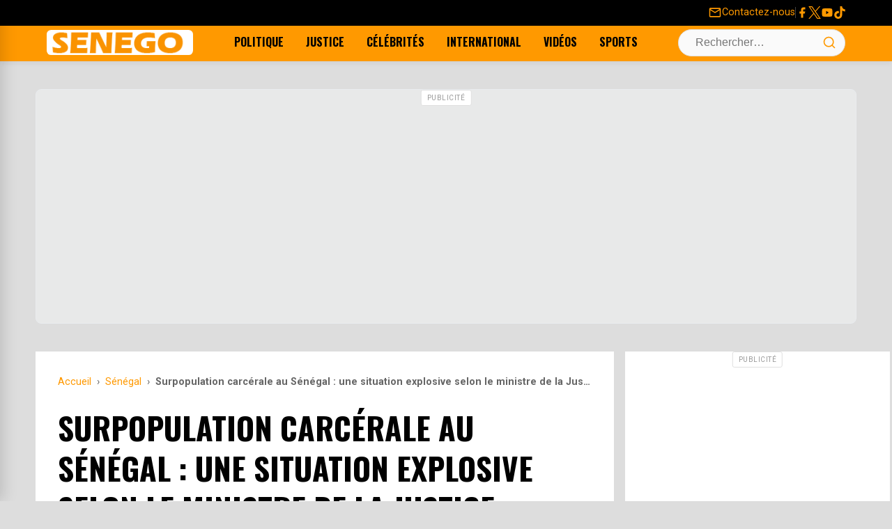

--- FILE ---
content_type: text/html; charset=UTF-8
request_url: https://senego.com/surpopulation-carcerale-au-senegal-une-situation-explosive-selon-le-ministre-de-la-justice_1599594.html
body_size: 20793
content:
    <!doctype html>
<html lang="fr-FR">
    <head>
        <meta charset="UTF-8">
        <meta name="viewport" content="width=device-width, initial-scale=1.0"/>
        <link rel="profile" href="https://gmpg.org/xfn/11">
        <meta name='robots' content='max-image-preview:large' />
<title>Surpopulation carcérale au Sénégal : une situation explosive selon le ministre de la Justice</title>
<link rel="canonical" href="https://senego.com/surpopulation-carcerale-au-senegal-une-situation-explosive-selon-le-ministre-de-la-justice_1599594.html" />
<link rel='dns-prefetch' href='//securepubads.g.doubleclick.net' />
<link rel='dns-prefetch' href='//pagead2.googlesyndication.com' />
<link rel='dns-prefetch' href='//cdn.ad.plus' />
<meta name="description" content="Les établissements pénitentiaires du Sénégal connaissent une surpopulation grandissante, menant à une situation potentiellement explosive. C&#039;est ce que révèle le ministre de la Justice, Ismaïla Madior FALL, dans un entretien avec le quotidien national le Soleil, cité par Walf-groupe.com. A la date du 4 septembre 2023, le ministre indique que le nombre total de personnes...">
<meta property="og:title" content="Surpopulation carcérale au Sénégal : une situation explosive selon le ministre de la Justice" />
<meta property="og:description" content="Les établissements pénitentiaires du Sénégal connaissent une surpopulation grandissante, menant à une situation potentiellement explosive. C&#039;est ce que révèle le ministre de la Justice, Ismaïla Madior FALL, dans un entretien avec le quotidien national le Soleil, cité par Walf-groupe.com. A la date du 4 septembre 2023, le ministre indique que le nombre total de personnes..." />
<meta property="og:url" content="https://senego.com/surpopulation-carcerale-au-senegal-une-situation-explosive-selon-le-ministre-de-la-justice_1599594.html" />
<meta property="og:site_name" content="Senego.com - Actualité au Sénégal" />
<meta property="og:type" content="article" />
<meta property="og:image" content="https://senego.com/wp-content/uploads/2023/09/Surpopulation-carcerale-au-Senegal-une-situation-explosive-selon-le-ministre-de-la-Justice_thumbnail.webp" />
<meta property="fb:app_id" content="132113483494443" />
<meta property="article:published_time" content="2023-09-18T11:15:46+00:00" />
<meta property="article:modified_time" content="2023-09-18T11:15:46+00:00" />
<meta name="twitter:card" content="summary_large_image" />
<meta name="twitter:title" content="Surpopulation carcérale au Sénégal : une situation explosive selon le ministre de la Justice" />
<meta name="twitter:description" content="Les établissements pénitentiaires du Sénégal connaissent une surpopulation grandissante, menant à une situation potentiellement explosive. C&#039;est ce que révèle le ministre de la Justice, Ismaïla Madior FALL, dans un entretien avec le quotidien national le Soleil, cité par Walf-groupe.com. A la date du 4 septembre 2023, le ministre indique que le nombre total de personnes..." />
<meta name="twitter:image" content="https://senego.com/wp-content/uploads/2023/09/Surpopulation-carcerale-au-Senegal-une-situation-explosive-selon-le-ministre-de-la-Justice_thumbnail.webp" />
<meta name="twitter:site" content="@senego" />
<style id="critical-css"> /* CSS Critique Minimal - First Paint Only */ /* Prévention layout shift - Logo */ .site-branding img{width:210px;height:36px;display:block} /* Layout critique above-the-fold - Prévention layout shift complet */ .site-header{position:sticky;top:0;z-index:1010;height:88px} .top-bar{min-height:32px} .main-navigation-container{min-height:64px} /* Skeleton loading - Éviter FOUC */ .loading-skeleton{background:#f0f0f0;min-height:200px} .post-thumbnail{aspect-ratio:16/9;background:#f0f0f0} /* Critical responsive - Menu mobile */ .desktop-navigation{display:none} @media (min-width:992px){.desktop-navigation{display:flex} .menu-toggle-wrapper{display:none}} </style>
<link rel="preconnect" href="https://fonts.googleapis.com" crossorigin>
<link rel="preconnect" href="https://fonts.gstatic.com" crossorigin>
<link rel="preload" as="style" href="https://fonts.googleapis.com/css2?family=Oswald:wght@400;700&family=Roboto:wght@400;700&display=swap" onload="this.onload=null;this.rel='stylesheet'" crossorigin>
<noscript><link rel="stylesheet" href="https://fonts.googleapis.com/css2?family=Oswald:wght@400;700&family=Roboto:wght@400;700&display=swap" crossorigin></noscript>
<link rel="preload" as="image" href="https://senego.com/assets/logos/logo-rectangle.png">
<link rel="dns-prefetch" href="//fonts.googleapis.com">
<link rel="dns-prefetch" href="//fonts.gstatic.com">
<link rel="dns-prefetch" href="//senego.com">
<link rel="preload" as="image" href="https://senego.com/wp-content/uploads/2023/09/Surpopulation-carcerale-au-Senegal-une-situation-explosive-selon-le-ministre-de-la-Justice_thumbnail.webp">
<style id='wp-img-auto-sizes-contain-inline-css'>
img:is([sizes=auto i],[sizes^="auto," i]){contain-intrinsic-size:3000px 1500px}
/*# sourceURL=wp-img-auto-sizes-contain-inline-css */
</style>
<link data-optimized="2" rel="stylesheet" href="https://senego.com/wp-content/litespeed/css/421413e380b77ed1bc7965d9c447a01b.css?ver=103a0" />

<script type="application/ld+json">{
    "@context": "https://schema.org",
    "@type": "NewsArticle",
    "mainEntityOfPage": {
        "@type": "WebPage",
        "@id": "https://senego.com/surpopulation-carcerale-au-senegal-une-situation-explosive-selon-le-ministre-de-la-justice_1599594.html"
    },
    "headline": "Surpopulation carc\u00e9rale au S\u00e9n\u00e9gal : une situation explosive selon le ministre de la Justice",
    "description": "Les \u00e9tablissements p\u00e9nitentiaires du S\u00e9n\u00e9gal connaissent une surpopulation grandissante, menant \u00e0 une situation potentiellement explosive. C'est ce que r\u00e9v\u00e8le le ministre de la Justice, Isma\u00efla Madior FALL, dans un entretien avec le quotidien national le Soleil, cit\u00e9 par Walf-groupe.com. A la date du 4 septembre 2023, le ministre indique que le nombre total de personnes...",
    "datePublished": "2023-09-18T11:15:46+00:00",
    "dateModified": "2023-09-18T11:15:46+00:00",
    "author": {
        "@type": "Person",
        "name": "Faty BA",
        "url": "https://senego.com/author/matlaby"
    },
    "publisher": {
        "@type": "NewsMediaOrganization",
        "name": "Senego.com - Actualit\u00e9 au S\u00e9n\u00e9gal",
        "url": "https://senego.com",
        "logo": {
            "@type": "ImageObject",
            "url": "https://senego.com/assets/logos/logo-rectangle.png",
            "width": 600,
            "height": 60
        },
        "sameAs": [
            "https://www.facebook.com/senegosite",
            "https://twitter.com/senego",
            "https://www.youtube.com/channel/UCwzMh0iy29fijWI8H27RrAg"
        ]
    },
    "image": {
        "@type": "ImageObject",
        "url": "https://senego.com/wp-content/uploads/2023/09/Surpopulation-carcerale-au-Senegal-une-situation-explosive-selon-le-ministre-de-la-Justice_thumbnail.webp",
        "width": 800,
        "height": 434
    },
    "commentCount": 2,
    "comment": [
        {
            "@type": "Comment",
            "dateCreated": "2023-09-18T18:16:41+00:00",
            "author": {
                "@type": "Person",
                "name": "Cheikh Tour\u00e8"
            },
            "text": "Il faut cr\u00e9er des fermes carc\u00e9rales pour occuper les d\u00e9tenus et les h\u00e9berger dans de bonnes conditions. Ils apprendront \u00e0 travailler et gagneront de l argent en prison"
        },
        {
            "@type": "Comment",
            "dateCreated": "2023-09-18T12:50:11+00:00",
            "author": {
                "@type": "Person",
                "name": "Buur Saloum"
            },
            "text": "Bayil\u00e9ne domou diambouryi, les vrais d\u00e9linquants sont les ministres et DG, Pdg par et autres.ceux qui nous gouvernent sont les vrais voyous. La prison devrait \u00eatre la maison des pr\u00e9sidents et leurs collaborateurs. Ils tous voleurs et hors lois"
        }
    ],
    "interactionStatistic": [
        {
            "@type": "InteractionCounter",
            "interactionType": "https://schema.org/CommentAction",
            "userInteractionCount": 2
        }
    ]
}</script>
                <script type="text/javascript" src="[data-uri]" defer></script>   </head>


<body class="wp-singular post-template-default single single-post postid-1599594 single-format-standard wp-theme-senego">
    <a class="skip-link screen-reader-text" href="#content">Skip to content</a>

<div id="page" class="site">

    <header id="masthead" class="site-header" role="banner">

        <!-- TOP BAR (Redesigned) -->
        <div class="top-bar">
            <div class="container">
                <div class="top-bar-left">
                    <!-- Intentionally left empty -->
                </div>
                <div class="top-bar-right">
                    <a href="https://senego.com/contacter-senego" class="contact-link">
                        <svg class="very-top-menu-icon" viewBox="0 0 24 24" width="18" height="18">
                            <path fill="currentColor"
                                  d="M22 6c0-1.1-.9-2-2-2H4c-1.1 0-2 .9-2 2v12c0 1.1.9 2 2 2h16c1.1 0 2-.9 2-2V6zm-2 0l-8 5-8-5h16zm0 12H4V8l8 5 8-5v10z"></path>
                        </svg>
                        <span>Contactez-nous</span>
                    </a>
                    <span class="top-bar-separator"></span>
                    <div class="social-links">
                        <a href="https://www.facebook.com/senegosite" target="_blank" rel="noopener noreferrer"
                           aria-label="Facebook">
                            <svg class="social-icon" width="24" height="24" viewBox="0 0 24 24">
                                <path fill="currentColor"
                                      d="M18 2H15a5 5 0 0 0-5 5v3H7v4h3v8h4v-8h3l1-4h-4V7a1 1 0 0 1 1-1h3V2z"/>
                            </svg>
                        </a>
                        <a href="https://x.com/senego" target="_blank" rel="noopener noreferrer" aria-label="Twitter">
                            <svg class="social-icon" width="24" height="24" viewBox="0 0 1200 1227">
                                <path fill="currentColor"
                                      d="M714.163 519.284L1160.89 0H1055.03L667.137 450.887L357.328 0H0l468.492 681.821L0 1226.37h105.866l409.625-476.152L842.672 1226.37h357.328L714.137 519.284h.026zM569.165 687.828L521.697 619.934L144.011 79.6944H306.615l304.797 436.001L658.88 583.579L1055.08 1150.3H892.476L569.165 687.854v-.026z"/>
                            </svg>
                        </a>
                        <a href="https://www.youtube.com/channel/UCwzMh0iy29fijWI8H27RrAg" target="_blank"
                           rel="noopener noreferrer" aria-label="YouTube">
                            <svg class="social-icon" width="24" height="24" viewBox="0 0 24 24">
                                <path fill="currentColor"
                                      d="M21.582 6.186a2.483 2.483 0 0 0-1.752-1.751C18.265 4 12 4 12 4s-6.265 0-7.83.435A2.483 2.483 0 0 0 2.418 6.186C2 7.863 2 12 2 12s0 4.137.418 5.814a2.483 2.483 0 0 0 1.752 1.751C5.735 20 12 20 12 20s6.265 0 7.83-.435a2.483 2.483 0 0 0 1.752-1.751C22 16.137 22 12 22 12s0-4.137-.418-5.814zM10 15.214V8.786L15 12l-5 3.214z"/>
                            </svg>
                        </a>
                        <a href="https://www.tiktok.com/@senego.com" target="_blank" rel="noopener noreferrer"
                           aria-label="Tiktok">
                            <svg class="social-icon" width="24" height="24" viewBox="0 0 24 24">
                                <path fill="currentColor"
                                      d="M12.53.02C13.84 0 15.14.01 16.44 0c.08 1.53.63 3.09 1.75 4.17 1.12 1.11 2.7 1.62 4.24 1.79v4.03c-1.44-.05-2.89-.35-4.2-.97-.57-.26-1.1-.59-1.62-.93-.01 2.92.01 5.84-.02 8.75-.08 1.4-.54 2.79-1.35 3.94-1.31 1.92-3.58 3.17-5.91 3.21-1.43.08-2.86-.31-4.08-1.03-2.02-1.19-3.44-3.37-3.65-5.71-.02-.5-.03-1-.01-1.49.18-1.9 1.12-3.72 2.58-4.96 1.66-1.44 3.98-2.13 6.15-1.72.02 1.48-.04 2.96-.04 4.44-.99-.32-2.15-.23-3.02.37-.63.41-1.11 1.04-1.36 1.75-.21.51-.15 1.07-.14 1.61.24 1.64 1.82 3.02 3.5 2.87 1.12-.01 2.19-.66 2.77-1.61.19-.33.4-.67.41-1.06.1-1.79.06-3.57.07-5.36.01-4.03-.01-8.05.02-12.07z"/>
                            </svg>
                        </a>
                    </div>
                </div>
            </div>
        </div>

        <!-- MAIN NAVIGATION BAR -->
        <div class="main-navigation-container">
            <div class="container">
                <div class="menu-toggle-wrapper">
                    <button id="drawer-toggle" class="drawer-toggle" aria-controls="drawer-menu" aria-expanded="false"
                            aria-label="Ouvrir le menu">
                        <svg class="icon icon-menu" width="24" height="24" viewBox="0 0 24 24" fill="none"
                             stroke="currentColor" stroke-width="2" stroke-linecap="round" stroke-linejoin="round">
                            <line x1="3" y1="12" x2="21" y2="12"></line>
                            <line x1="3" y1="6" x2="21" y2="6"></line>
                            <line x1="3" y1="18" x2="21" y2="18"></line>
                        </svg>
                    </button>
                </div>
                <div class="site-branding"><a href="https://senego.com/" rel="home"><img width="210"
                                                                                                           height="36"
                                                                                                           src="https://senego.com/assets/logos/logo-rectangle.png"
                                                                                                           class="site-logo"
                                                                                                           alt="Senego.com &#8211; Actualité au Sénégal, toute actualité du jour"/></a>
                </div>
                <nav class="desktop-navigation"
                     aria-label="Primary Desktop Menu"><ul id="primary-menu-desktop" class="menu"><li id="menu-item-219583" class="menu-item menu-item-type-taxonomy menu-item-object-category menu-item-219583"><a href="https://senego.com/rubrique/politique" title="Toute l&rsquo;actualité Politique du Sénégal">Politique</a></li>
<li id="menu-item-1850946" class="menu-item menu-item-type-taxonomy menu-item-object-category menu-item-1850946"><a href="https://senego.com/rubrique/justice">Justice</a></li>
<li id="menu-item-219514" class="menu-item menu-item-type-taxonomy menu-item-object-category menu-item-219514"><a href="https://senego.com/rubrique/culture/people" title="Toute l&rsquo;actualité People du Sénégal">Célébrités</a></li>
<li id="menu-item-1005502" class="menu-item menu-item-type-taxonomy menu-item-object-category menu-item-1005502"><a href="https://senego.com/rubrique/international">International</a></li>
<li id="menu-item-1850947" class="menu-item menu-item-type-taxonomy menu-item-object-category menu-item-1850947"><a href="https://senego.com/rubrique/video">Vidéos</a></li>
<li id="menu-item-1850945" class="menu-item menu-item-type-taxonomy menu-item-object-category menu-item-1850945"><a href="https://senego.com/rubrique/sport">Sports</a></li>
</ul></nav>
                <div class="header-actions">
    <div class="search-form-container">
        <form role="search" method="get" class="search-form" action="https://senego.com/">
            <label class="screen-reader-text" for="search-field-header">Search for:</label>
            <input type="search" id="search-field-header" class="search-field" placeholder="Rechercher…" value="" name="s" />
            <button type="submit" class="search-submit" aria-label="Lancer la recherche">
                <svg class="icon icon-search" width="20" height="20" viewBox="0 0 24 24" fill="none" stroke="currentColor" stroke-width="2" stroke-linecap="round" stroke-linejoin="round">
                    <circle cx="11" cy="11" r="8"/>
                    <line x1="21" y1="21" x2="16.65" y2="16.65"/>
                </svg>
            </button>
        </form>
        <button id="search-toggle" class="search-toggle" aria-label="Ouvrir la recherche">
            <svg class="icon icon-search" width="24" height="24" viewBox="0 0 24 24" fill="none" stroke="currentColor" stroke-width="2" stroke-linecap="round" stroke-linejoin="round">
                <circle cx="11" cy="11" r="8"/>
                <line x1="21" y1="21" x2="16.65" y2="16.65"/>
            </svg>
            <svg class="icon icon-close" width="24" height="24" viewBox="0 0 24 24" fill="none" stroke="currentColor" stroke-width="2" stroke-linecap="round" stroke-linejoin="round">
                <line x1="18" y1="6" x2="6" y2="18"/>
                <line x1="6" y1="6" x2="18" y2="18"/>
            </svg>
        </button>
    </div></div>
            </div>
        </div>

    </header><!-- #masthead -->

    <!-- DRAWER MENU (Off-canvas for Mobile) -->
    <div id="drawer-menu-overlay" class="drawer-menu-overlay"></div>
    <nav id="drawer-menu" class="drawer-menu" role="dialog" aria-modal="true" aria-labelledby="drawer-menu-title">
        <div class="drawer-header"><h2 id="drawer-menu-title" class="drawer-title">Menu</h2>
            <button id="drawer-close" class="drawer-close" aria-label="Fermer le menu">
                <svg width="24" height="24" viewBox="0 0 24 24" fill="none" stroke="currentColor" stroke-width="2"
                     stroke-linecap="round" stroke-linejoin="round">
                    <line x1="18" y1="6" x2="6" y2="18"></line>
                    <line x1="6" y1="6" x2="18" y2="18"></line>
                </svg>
            </button>
        </div>
        <div class="drawer-content"><ul id="drawer-primary-menu" class="menu drawer-navigation"><li class="menu-item menu-item-type-taxonomy menu-item-object-category menu-item-219583"><a href="https://senego.com/rubrique/politique" title="Toute l&rsquo;actualité Politique du Sénégal">Politique</a></li>
<li class="menu-item menu-item-type-taxonomy menu-item-object-category menu-item-1850946"><a href="https://senego.com/rubrique/justice">Justice</a></li>
<li class="menu-item menu-item-type-taxonomy menu-item-object-category menu-item-219514"><a href="https://senego.com/rubrique/culture/people" title="Toute l&rsquo;actualité People du Sénégal">Célébrités</a></li>
<li class="menu-item menu-item-type-taxonomy menu-item-object-category menu-item-1005502"><a href="https://senego.com/rubrique/international">International</a></li>
<li class="menu-item menu-item-type-taxonomy menu-item-object-category menu-item-1850947"><a href="https://senego.com/rubrique/video">Vidéos</a></li>
<li class="menu-item menu-item-type-taxonomy menu-item-object-category menu-item-1850945"><a href="https://senego.com/rubrique/sport">Sports</a></li>
</ul></div>
    </nav>
    <div id="content" class="container">
<!-- [DEBUG BANNER] Found config for 'top_banner_campaign_client' -->
<!-- [DEBUG BANNER] -> RESULT: OUT of schedule. -->
<!-- [DEBUG BANNER] No active and scheduled banner found for 'top_banner'. -->
<!-- [DEBUG BANNER] Found config for 'top_banner_campaign_client_2' -->
<!-- [DEBUG BANNER] -> RESULT: OUT of schedule. -->
<!-- [DEBUG BANNER] No active and scheduled banner found for 'top_banne2'. -->
<style>@media (min-width: 768px) { #ad-5983566466-697748b0c286a { min-height: 280px !important; } }@media (max-width: 767px) { #ad-5983566466-697748b0c286a { min-height: 412px !important; } }</style><div class="gam-ad-container gam-ad-between-sections" id="ad-5983566466-697748b0c286a">
    
<ins class="adsbygoogle"
     style="display:block"
     data-ad-client="ca-pub-2842182435104673"
     data-ad-slot="5983566466"
     data-ad-format="auto"
     data-full-width-responsive="true"></ins>
<script>
     // Chargement immédiat - PAS DE LAZY LOADING
     (adsbygoogle = window.adsbygoogle || []).push({});
</script>
</div>
    <div class="standard-content-area">
        <main id="main" class="site-main">

            
<article id="post-1599594" class="single-post-layout post-1599594 post type-post status-publish format-standard has-post-thumbnail hentry category-actualites category-senegal tag-ismaila-madior-fall tag-senegal tag-surpopulation-carcerale" itemscope itemtype="https://schema.org/NewsArticle">
    <header class="entry-header">
        <nav class="breadcrumbs" aria-label="Breadcrumb"><ol itemscope itemtype="https://schema.org/BreadcrumbList"><li class="item-home" itemprop="itemListElement" itemscope itemtype="https://schema.org/ListItem"><a itemprop="item" class="bread-link bread-home" href="https://senego.com" title="Accueil"><span itemprop="name">Accueil</span></a><meta itemprop="position" content="1" /></li><li class="separator separator-home"> › </li><li class="item-cat item-cat-senegal" itemprop="itemListElement" itemscope itemtype="https://schema.org/ListItem"><a itemprop="item" href="https://senego.com/rubrique/senegal"><span itemprop="name">Sénégal</span></a><meta itemprop="position" content="2" /></li><li class="separator"> › </li><li class="item-current item-1599594" itemprop="itemListElement" itemscope itemtype="https://schema.org/ListItem"><strong class="bread-current bread-1599594" itemprop="name" title="Surpopulation carcérale au Sénégal : une situation explosive selon le ministre de la Justice">Surpopulation carcérale au Sénégal : une situation explosive selon le ministre de la Justice</strong><meta itemprop="position" content="3" /></li></ol></nav>        <h1 class="entry-title" itemprop="headline">Surpopulation carcérale au Sénégal : une situation explosive selon le ministre de la Justice</h1>

        <div class="entry-meta">
            <span class="posted-on">Publié le <time class="entry-date published updated" datetime="2023-09-18T11:15:46+00:00" itemprop="datePublished">18 Sep 2023, à 11:15</time></span><span class="byline"> par <span class="author vcard" itemprop="author" itemscope itemtype="https://schema.org/Person"><span itemprop="name">Faty BA</span></span></span>        </div><!-- .entry-meta -->
    </header><!-- .entry-header -->

                <div class="post-thumbnail" style="aspect-ratio: 16/9; overflow: hidden;" itemprop="image" itemscope itemtype="https://schema.org/ImageObject">
                <img width="800" height="434" src="https://senego.com/wp-content/uploads/2023/09/Surpopulation-carcerale-au-Senegal-une-situation-explosive-selon-le-ministre-de-la-Justice_thumbnail.webp" class="attachment-news-theme-featured size-news-theme-featured wp-post-image" alt="" style="width: 100%; height: 100%; object-fit: cover;" loading="eager" fetchpriority="high" itemprop="url" decoding="async" sizes="(max-width: 768px) 100vw, 1200px" />            </div><!-- .post-thumbnail -->
        
    <div class="entry-content" itemprop="articleBody">
        <p>Les établissements pénitentiaires du Sénégal connaissent une surpopulation grandissante, menant à une situation potentiellement explosive. C&rsquo;est ce que révèle le ministre de la Justice, Ismaïla Madior FALL, dans un entretien avec le quotidien national le Soleil, cité par Walf-groupe.com. A la date du 4 septembre 2023, le ministre indique que le nombre total de personnes incarcérées atteint 13 185, réparties dans les 37 prisons du pays.</p>
<p>«Les grâces collectives permettent de réguler le nombre de détenus, avec en moyenne 6000 personnes libérées chaque année. Les détenus provisoires représentent un peu plus de la moitié de l’effectif carcéral, soit exactement 53,82%», précise le ministre.</p><div class="gam-ad-container gam-in-content-ad">
    <ins class="adsbygoogle"
     style="display:inline-block;width:336px;height:280px"
     data-ad-client="ca-pub-2842182435104673"
     data-ad-slot="3997522042"></ins>
<script>
     // Chargement immédiat - PAS DE LAZY LOADING
     (adsbygoogle = window.adsbygoogle || []).push({});
</script>
 </div>
<p>Il est à noter que huit de ces prisons se situent à Dakar, dont Rebeuss, la plus grande du pays. Cette dernière se distingue par le fait qu&rsquo;elle n&rsquo;accueille ni femmes, ni mineurs, ni condamnés. Seuls les détenus provisoires, en attente de jugement, y sont incarcérés. Par ailleurs, deux établissements sont exclusivement réservés aux femmes, et un spécialement conçu pour les mineurs.</p>
</p>    </div><!-- .entry-content -->
    <!-- FORMULAIRE DE COMMENTAIRE INLINE - Utilise les mêmes classes que comments.php -->
    <div class="inline-comment-form-section">
        <div class="info-opinion">Votre avis sera publié et visible par des milliers de lecteurs. Veuillez l’exprimer dans un langage respectueux.</div>
        <div class="comment-form-wrapper">
            <form action="https://senego.com/wp-comments-post.php" method="post" id="inline-commentform" class="comment-form" novalidate>

                <!-- Champ de commentaire principal -->
                <p class="comment-form-comment">
                    <label for="inline-comment" class="screen-reader-text">Commentaire</label>
                    <textarea id="inline-comment" name="comment" cols="45" rows="3" maxlength="65525" required="required" placeholder="Exprimez votre avis !"></textarea>
                </p>

                
                <!-- Champs nom et email (seulement si utilisateur non connecté) -->
                                    <p class="comment-form-author" style="display: none;">
                        <label for="inline-author">Nom</label>
                        <input id="inline-author" name="author" type="text" value="" size="30" maxlength="245" placeholder="Votre nom" />
                    </p>

                    <p class="comment-form-email" style="display: none;">
                        <label for="inline-email">E-mail (ne sera pas visible)</label>
                        <input id="inline-email" name="email" type="email" value="" size="30" maxlength="100" placeholder="Adresse E-mail" />
                    </p>

                                            <p class="comment-form-cookies-consent" style="display: none;">
                            <input id="wp-comment-cookies-consent" name="wp-comment-cookies-consent" type="checkbox" value="yes" />
                            <label for="wp-comment-cookies-consent">Enregistrer mon nom, mon e-mail et mon site web dans le navigateur pour mon prochain commentaire.</label>
                        </p>
                                    
                <!-- Champs cachés WordPress -->
                <input name="comment_post_ID" type="hidden" value="1599594" />
                <input name="comment_parent" id="comment_parent" type="hidden" value="0" />
                <input type="hidden" id="_wpnonce" name="_wpnonce" value="ed73404d86" /><input type="hidden" name="_wp_http_referer" value="/surpopulation-carcerale-au-senegal-une-situation-explosive-selon-le-ministre-de-la-justice_1599594.html" />
                <!-- Bouton de soumission (caché initialement) -->
                <p class="form-submit" style="display: none;">
                    <input name="submit" type="submit" id="inline-submit" class="submit" value="Publier le commentaire" />
                </p>

            </form>
        </div>
    </div>
<div class="share-button-bar">
    <ul class="share-button-list">
        <li class="share-button-item">
            <!-- CORRECTION: On utilise rawurlencode() directement dans le href pour l'URL du post. -->
            <a href="https://www.facebook.com/sharer/sharer.php?u=https%3A%2F%2Fsenego.com%2Fsurpopulation-carcerale-au-senegal-une-situation-explosive-selon-le-ministre-de-la-justice_1599594.html" target="_blank" rel="noopener noreferrer" class="share-button facebook" aria-label="Partager sur Facebook">
                <svg class="share-icon" width="24" height="24" viewBox="0 0 24 24" fill="currentColor" xmlns="http://www.w3.org/2000/svg"><path d="M18 2H15C13.6739 2 12.4021 2.52678 11.4645 3.46447C10.5268 4.40215 10 5.67392 10 7V10H7V14H10V22H14V14H17L18 10H14V7C14 6.73478 14.1054 6.48043 14.2929 6.29289C14.4804 6.10536 14.7348 6 15 6H18V2Z"/></svg>
                <span class="share-label">Partager</span>
            </a>
        </li>
        <li class="share-button-item">
            <!-- CORRECTION: On encode le titre et l'URL séparément. -->
            <a href="https://twitter.com/intent/tweet?text=Surpopulation%20carc%C3%A9rale%20au%20S%C3%A9n%C3%A9gal%20%3A%20une%20situation%20explosive%20selon%20le%20ministre%20de%20la%20Justice&amp;url=https%3A%2F%2Fsenego.com%2Fsurpopulation-carcerale-au-senegal-une-situation-explosive-selon-le-ministre-de-la-justice_1599594.html" target="_blank" rel="noopener noreferrer" class="share-button twitter" aria-label="Partager sur X">
                <svg class="share-icon" width="24" height="24" viewBox="0 0 1200 1227" fill="currentColor" xmlns="http://www.w3.org/2000/svg"><path d="M714.163 519.284L1160.89 0H1055.03L667.137 450.887L357.328 0H0L468.492 681.821L0 1226.37H105.866L515.491 750.218L842.672 1226.37H1200L714.137 519.284H714.163ZM569.165 687.828L521.697 619.934L144.011 79.6944H306.615L611.412 515.685L658.88 583.579L1055.08 1150.3H892.476L569.165 687.854V687.828Z"/></svg>
                <span class="share-label">Partager</span>
            </a>
        </li>
        <li class="share-button-item">
            <!-- CORRECTION: On encode le titre et l'URL séparément. -->
            <a href="https://api.whatsapp.com/send?text=Surpopulation%20carc%C3%A9rale%20au%20S%C3%A9n%C3%A9gal%20%3A%20une%20situation%20explosive%20selon%20le%20ministre%20de%20la%20Justice%20https%3A%2F%2Fsenego.com%2Fsurpopulation-carcerale-au-senegal-une-situation-explosive-selon-le-ministre-de-la-justice_1599594.html" target="_blank" rel="noopener noreferrer" class="share-button whatsapp" aria-label="Partager sur WhatsApp">
                <svg stroke="currentColor" fill="currentColor" stroke-width="0"  viewBox="0 0 448 512" width="24" height="24" xmlns="http://www.w3.org/2000/svg">
                    <path d="M380.9 97.1C339 55.1 283.2 32 223.9 32c-122.4 0-222 99.6-222 222 0 39.1 10.2 77.3 29.6 111L0 480l117.7-30.9c32.4 17.7 68.9 27 106.1 27h.1c122.3 0 224.1-99.6 224.1-222 0-59.3-25.2-115-67.1-157zm-157 341.6c-33.2 0-65.7-8.9-94-25.7l-6.7-4-69.8 18.3L72 359.2l-4.4-7c-18.5-29.4-28.2-63.3-28.2-98.2 0-101.7 82.8-184.5 184.6-184.5 49.3 0 95.6 19.2 130.4 54.1 34.8 34.9 56.2 81.2 56.1 130.5 0 101.8-84.9 184.6-186.6 184.6zm101.2-138.2c-5.5-2.8-32.8-16.2-37.9-18-5.1-1.9-8.8-2.8-12.5 2.8-3.7 5.6-14.3 18-17.6 21.8-3.2 3.7-6.5 4.2-12 1.4-32.6-16.3-54-29.1-75.5-66-5.7-9.8 5.7-9.1 16.3-30.3 1.8-3.7.9-6.9-.5-9.7-1.4-2.8-12.5-30.1-17.1-41.2-4.5-10.8-9.1-9.3-12.5-9.5-3.2-.2-6.9-.2-10.6-.2-3.7 0-9.7 1.4-14.8 6.9-5.1 5.6-19.4 19-19.4 46.3 0 27.3 19.9 53.7 22.6 57.4 2.8 3.7 39.1 59.7 94.8 83.8 35.2 15.2 49 16.5 66.6 13.9 10.7-1.6 32.8-13.4 37.4-26.4 4.6-13 4.6-24.1 3.2-26.4-1.3-2.5-5-3.9-10.5-6.6z"></path>
                </svg>
                <span class="share-label">Partager</span>
            </a>
        </li>
        <li class="share-button-item">
            <a href="#comments-section" class="share-button comments-link" aria-label="Voir les commentaires">
                <svg class="share-icon" width="24" height="24" viewBox="0 0 24 24" fill="none" stroke="currentColor" stroke-width="2" stroke-linecap="round" stroke-linejoin="round" xmlns="http://www.w3.org/2000/svg"><path d="M21 11.5a8.38 8.38 0 0 1-.9 3.8 8.5 8.5 0 0 1-7.6 4.7 8.38 8.38 0 0 1-3.8-.9L3 21l1.9-5.7a8.38 8.38 0 0 1-.9-3.8 8.5 8.5 0 0 1 4.7-7.6 8.38 8.38 0 0 1 3.8-.9h.5a8.48 8.48 0 0 1 8 8v.5z"></path></svg>
                <span class="comment-label">2</span>
            </a>
        </li>
    </ul>
</div>
<!-- [DEBUG BANNER] Found config for 'bellow_post_campaign_client' -->
<!-- [DEBUG BANNER] -> Checking 'advanced' schedule -->
<!-- [DEBUG BANNER] -> RESULT: IN ADVANCED SCHEDULE. This banner is valid. -->
<style id='banner-bellow_post_campaign_client-heights'>@media (min-width: 768px) {.custom-banner-container[data-banner-id='bellow_post_campaign_client'] {display: flex; align-items: center; justify-content: center;}}</style><div class="custom-ad-wrapper">
                         <div class="custom-banner-container" data-banner-id="bellow_post_campaign_client" data-banner-client="Moja" data-banner-location="bellow_post">
                              <a href="https://mojaaffiliate.com/?serial=61322752&#038;creative_id=3363" target="_blank" rel="noopener sponsored" class="custom-banner-link"><picture>
                <source media="(max-width: 767px)" srcset="https://senego.com/wp-content/themes/img/bannieres/mojabet-336x280.png">
                <img src="https://senego.com/wp-content/themes/img/bannieres/mojabet-728x90.gif" alt="Publicité pour Moja" loading="eager" fetchpriority="high" style="width: 100%; height: auto; object-fit: contain;">
            </picture></a>
                         </div>
                    </div>    <footer class="entry-footer">
            </footer><!-- .entry-footer -->

    <div class="taboolaAdWrapper" aria-hidden="true" style="min-width: 320px">
                <div class="adSpaceContent adSpaceHeader">
                    <div id="taboola-below-article-thumbnails"></div>
                    <script type="text/javascript" src="[data-uri]" defer></script>
                </div>
            </div>
<div id="comments-section" class="comments-area" aria-label="Commentaires des lecteurs">

            <h2 class="comments-title">
            <span id="comment-count">2</span> commentaires        </h2><!-- .comments-title -->

        <ol class="comment-list">
                        <li id="comment-1659581" class="comment even thread-even depth-1" itemprop="comment" itemscope itemtype="https://schema.org/Comment">
            <article id="div-comment-1659581" class="comment-body">
                <div class="comment-main">
                    <div class="comment-bubble">
                        <div class="comment-author-name" itemprop="author" itemscope itemtype="https://schema.org/Person">
                            <span itemprop="name">Cheikh Tourè</span>
                        </div>
                                                <div class="comment-content" itemprop="text">
                            <p>Il faut créer des fermes carcérales pour occuper les détenus et les héberger dans de bonnes conditions. Ils apprendront à travailler et gagneront de l argent en prison</p><br />                        </div>
                    </div>
                    <footer class="comment-meta">
                        <a href="https://senego.com/surpopulation-carcerale-au-senegal-une-situation-explosive-selon-le-ministre-de-la-justice_1599594.html#comment-1659581" class="comment-timestamp">
                            <time datetime="2023-09-18T18:16:41+00:00" itemprop="dateCreated">
                                Le 18 septembre 2023 à 18h16                            </time>
                        </a>
                        <span class="reply-link-wrapper"><a rel="nofollow" class="comment-reply-link" href="https://senego.com/surpopulation-carcerale-au-senegal-une-situation-explosive-selon-le-ministre-de-la-justice_1599594.html?replytocom=1659581#respond" data-commentid="1659581" data-postid="1599594" data-belowelement="div-comment-1659581" data-respondelement="respond" data-replyto="Répondre à Cheikh Tourè" aria-label="Répondre à Cheikh Tourè">Répondre</a></span>                                            </footer><!-- .comment-meta -->
                </div><!-- .comment-main -->
            </article><!-- .comment-body -->
            </li><!-- #comment-## -->
            <li id="comment-1659505" class="comment odd alt thread-odd thread-alt depth-1" itemprop="comment" itemscope itemtype="https://schema.org/Comment">
            <article id="div-comment-1659505" class="comment-body">
                <div class="comment-main">
                    <div class="comment-bubble">
                        <div class="comment-author-name" itemprop="author" itemscope itemtype="https://schema.org/Person">
                            <span itemprop="name">Buur Saloum</span>
                        </div>
                                                <div class="comment-content" itemprop="text">
                            <p>Bayiléne domou diambouryi, les vrais délinquants sont les ministres et DG, Pdg  par et autres.ceux qui nous gouvernent sont les vrais voyous. La prison devrait être la maison des présidents et leurs collaborateurs. Ils tous voleurs et hors lois</p><br />                        </div>
                    </div>
                    <footer class="comment-meta">
                        <a href="https://senego.com/surpopulation-carcerale-au-senegal-une-situation-explosive-selon-le-ministre-de-la-justice_1599594.html#comment-1659505" class="comment-timestamp">
                            <time datetime="2023-09-18T12:50:11+00:00" itemprop="dateCreated">
                                Le 18 septembre 2023 à 12h50                            </time>
                        </a>
                        <span class="reply-link-wrapper"><a rel="nofollow" class="comment-reply-link" href="https://senego.com/surpopulation-carcerale-au-senegal-une-situation-explosive-selon-le-ministre-de-la-justice_1599594.html?replytocom=1659505#respond" data-commentid="1659505" data-postid="1599594" data-belowelement="div-comment-1659505" data-respondelement="respond" data-replyto="Répondre à Buur Saloum" aria-label="Répondre à Buur Saloum">Répondre</a></span>                                            </footer><!-- .comment-meta -->
                </div><!-- .comment-main -->
            </article><!-- .comment-body -->
            </li><!-- #comment-## -->
        </ol><!-- .comment-list -->

        	<div id="respond" class="comment-form-wrapper">
		<h3 id="reply-title" class="comment-reply-title">Laisser un commentaire <small><a rel="nofollow" id="cancel-comment-reply-link" href="/surpopulation-carcerale-au-senegal-une-situation-explosive-selon-le-ministre-de-la-justice_1599594.html#respond" style="display:none;">Annuler la réponse</a></small></h3><form action="https://senego.com/wp-comments-post.php" method="post" id="commentform" class="comment-form"><div id="comment-form-submit-status" role="status" style="display: none; padding: 10px; margin-bottom: 15px; border-radius: 4px;"></div><p class="comment-form-comment"><label for="comment" class="screen-reader-text">Commentaire</label><textarea id="comment" name="comment" cols="45" rows="5" maxlength="65525" required="required" placeholder="Qu&#039;en pensez-vous ?"></textarea></p><p class="comment-form-author"><label for="author">Nom</label> <input id="author" name="author" type="text" value="" size="30" maxlength="245" placeholder="Votre nom"/></p>
<p class="comment-form-email"><label for="email">E-mail (ne sera pas visible)</label> <input id="email" name="email" type="email" value="" size="30" maxlength="100" placeholder="Adresse E-mail"/></p>

<p class="comment-form-cookies-consent"><input id="wp-comment-cookies-consent" name="wp-comment-cookies-consent" type="checkbox" value="yes" /> <label for="wp-comment-cookies-consent">Enregistrer mon nom, mon e-mail et mon site dans le navigateur pour mon prochain commentaire.</label></p>
<p class="form-submit"><input name="submit" type="submit" id="submit" class="submit" value="Publier le commentaire" /> <input type='hidden' name='comment_post_ID' value='1599594' id='comment_post_ID' />
<input type='hidden' name='comment_parent' id='comment_parent' value='0' />
</p></form>	</div><!-- #respond -->
	
</div><!-- #comments -->

</article><!-- #post-1599594 -->

        </main><!-- #main -->

        <!--        -->
<aside id="secondary" class="widget-area">

    <!-- [DEBUG BANNER] Found config for 'sidebar_campaign_client_C' -->
<!-- [DEBUG BANNER] -> RESULT: OUT of schedule. -->
<!-- [DEBUG BANNER] No active and scheduled banner found for 'sidebar_top'. -->
<!-- [DEBUG BANNER] Found config for 'sidebar_campaign_client_CC' -->
<!-- [DEBUG BANNER] -> RESULT: OUT of schedule. -->
<!-- [DEBUG BANNER] No active and scheduled banner found for 'sidebar_top_b'. -->
<style>@media (min-width: 768px) { #ad-7696158045-697748b0c3232 { min-height: 360px !important; } }@media (max-width: 767px) { #ad-7696158045-697748b0c3232 { min-height: 411px !important; } }</style><div class="gam-ad-container sidebar_top" id="ad-7696158045-697748b0c3232">
    
<ins class="adsbygoogle"
     style="display:block"
     data-ad-client="ca-pub-2842182435104673"
     data-ad-slot="7696158045"
     data-ad-format="auto"
     data-full-width-responsive="true"></ins>
<script>
     // Chargement immédiat - PAS DE LAZY LOADING
     (adsbygoogle = window.adsbygoogle || []).push({});
</script>
</div>    <section class="widget widget_popular_weekly">
    <h2 class="widget-title">Débats de la Semaine</h2>
            <ol class="popular-weekly-list">
                            <li class="popular-weekly-item">
                    <a href="https://senego.com/can-2025-le-journaliste-dal-jazzera-hafid-derradji-denonce-labsence-de-felicitations-de-la-fifa-et-de-la-caf-au-senegal_1916644.html" class="popular-weekly-link">
                                                    <div class="popular-weekly-thumbnail" style="width: 60px; height: 60px; overflow: hidden; flex-shrink: 0;">
                                <img width="60" height="60" src="https://senego.com/wp-content/uploads/2026/01/thumb_1260x800_69740dcc100f9_ul8x4vzdp2-150x150.webp" class="attachment-60x60 size-60x60 wp-post-image" alt="" style="width: 100%; height: 100%; object-fit: cover;" loading="lazy" decoding="async" />                            </div>
                                                <div class="popular-weekly-content">
                            <h3 class="popular-weekly-title">CAN 2025 : Le journaliste d&rsquo;Al Jazzera, Hafid Derradji, dénonce l’absence de félicitations de la FIFA et de la CAF au Sénégal</h3>
                            <span class="comment-count">
								<svg aria-hidden="true" width="14" height="14" viewBox="0 0 24 24" fill="none" xmlns="http://www.w3.org/2000/svg"><path d="M21 11.5C21 16.7467 16.7467 21 11.5 21C10.5384 21 9.60539 20.8521 8.729 20.574L3 22L4.426 16.271C4.14788 15.3946 4 14.4616 4 13.5C4 8.25329 8.25329 4 13.5 4C15.8649 4 18.0163 4.90234 19.5962 6.48223C20.0976 6.98365 20.5163 7.5563 20.836 8.182" stroke="currentColor" stroke-width="2" stroke-linecap="round" stroke-linejoin="round"/></svg>
								115							</span>
                        </div>
                    </a>
                </li>
                            <li class="popular-weekly-item">
                    <a href="https://senego.com/can-2025-le-marocain-walid-regragui-elu-meilleur-entraineur-du-tournoi-par-la-caf_1915546.html" class="popular-weekly-link">
                                                    <div class="popular-weekly-thumbnail" style="width: 60px; height: 60px; overflow: hidden; flex-shrink: 0;">
                                <img width="60" height="60" src="https://senego.com/wp-content/uploads/2026/01/hq720-2-150x150.webp" class="attachment-60x60 size-60x60 wp-post-image" alt="" style="width: 100%; height: 100%; object-fit: cover;" loading="lazy" decoding="async" />                            </div>
                                                <div class="popular-weekly-content">
                            <h3 class="popular-weekly-title">CAN 2025: le Marocain Walid Regragui élu meilleur entraineur par la CAF devant Pape Thiaw</h3>
                            <span class="comment-count">
								<svg aria-hidden="true" width="14" height="14" viewBox="0 0 24 24" fill="none" xmlns="http://www.w3.org/2000/svg"><path d="M21 11.5C21 16.7467 16.7467 21 11.5 21C10.5384 21 9.60539 20.8521 8.729 20.574L3 22L4.426 16.271C4.14788 15.3946 4 14.4616 4 13.5C4 8.25329 8.25329 4 13.5 4C15.8649 4 18.0163 4.90234 19.5962 6.48223C20.0976 6.98365 20.5163 7.5563 20.836 8.182" stroke="currentColor" stroke-width="2" stroke-linecap="round" stroke-linejoin="round"/></svg>
								66							</span>
                        </div>
                    </a>
                </li>
                            <li class="popular-weekly-item">
                    <a href="https://senego.com/finale-can-2025-la-federation-marocaine-annonce-des-poursuites-judiciaires-contre-la-caf-et-la-fifa_1914688.html" class="popular-weekly-link">
                                                    <div class="popular-weekly-thumbnail" style="width: 60px; height: 60px; overflow: hidden; flex-shrink: 0;">
                                <img width="60" height="60" src="https://senego.com/wp-content/uploads/2026/01/unnamed-1-150x150.webp" class="attachment-60x60 size-60x60 wp-post-image" alt="" style="width: 100%; height: 100%; object-fit: cover;" loading="lazy" decoding="async" />                            </div>
                                                <div class="popular-weekly-content">
                            <h3 class="popular-weekly-title">Finale Can 2025: la fédération marocaine annonce des poursuites judiciaires contre la CAF et la FIFA</h3>
                            <span class="comment-count">
								<svg aria-hidden="true" width="14" height="14" viewBox="0 0 24 24" fill="none" xmlns="http://www.w3.org/2000/svg"><path d="M21 11.5C21 16.7467 16.7467 21 11.5 21C10.5384 21 9.60539 20.8521 8.729 20.574L3 22L4.426 16.271C4.14788 15.3946 4 14.4616 4 13.5C4 8.25329 8.25329 4 13.5 4C15.8649 4 18.0163 4.90234 19.5962 6.48223C20.0976 6.98365 20.5163 7.5563 20.836 8.182" stroke="currentColor" stroke-width="2" stroke-linecap="round" stroke-linejoin="round"/></svg>
								52							</span>
                        </div>
                    </a>
                </li>
                            <li class="popular-weekly-item">
                    <a href="https://senego.com/propos-polemiques-del-hadji-diouf-sur-le-gouvernement-la-fsf-se-demarque-et-condamne-fermement_1917017.html" class="popular-weekly-link">
                                                    <div class="popular-weekly-thumbnail" style="width: 60px; height: 60px; overflow: hidden; flex-shrink: 0;">
                                <img width="60" height="60" src="https://senego.com/wp-content/uploads/2025/11/1763972775_elhadji-diouf-150x150.webp" class="attachment-60x60 size-60x60 wp-post-image" alt="" style="width: 100%; height: 100%; object-fit: cover;" loading="lazy" decoding="async" />                            </div>
                                                <div class="popular-weekly-content">
                            <h3 class="popular-weekly-title">Propos polémiques d’El Hadji Diouf sur le gouvernement : la Fédération sénégalaise de football se démarque et condamne fermement&#8230;</h3>
                            <span class="comment-count">
								<svg aria-hidden="true" width="14" height="14" viewBox="0 0 24 24" fill="none" xmlns="http://www.w3.org/2000/svg"><path d="M21 11.5C21 16.7467 16.7467 21 11.5 21C10.5384 21 9.60539 20.8521 8.729 20.574L3 22L4.426 16.271C4.14788 15.3946 4 14.4616 4 13.5C4 8.25329 8.25329 4 13.5 4C15.8649 4 18.0163 4.90234 19.5962 6.48223C20.0976 6.98365 20.5163 7.5563 20.836 8.182" stroke="currentColor" stroke-width="2" stroke-linecap="round" stroke-linejoin="round"/></svg>
								52							</span>
                        </div>
                    </a>
                </li>
                            <li class="popular-weekly-item">
                    <a href="https://senego.com/afin-dancrer-lheritage-de-sadio-mane-la-proposition-concrete-avancee-par-le-directeur-du-port_1914557.html" class="popular-weekly-link">
                                                    <div class="popular-weekly-thumbnail" style="width: 60px; height: 60px; overflow: hidden; flex-shrink: 0;">
                                <img width="60" height="60" src="https://senego.com/wp-content/uploads/2026/01/1768821039_img-20250704-wa0045-1080x620-1-150x150.webp" class="attachment-60x60 size-60x60 wp-post-image" alt="" style="width: 100%; height: 100%; object-fit: cover;" loading="lazy" decoding="async" srcset="https://senego.com/wp-content/uploads/2026/01/1768821039_img-20250704-wa0045-1080x620-1-150x150.webp 150w, https://senego.com/wp-content/uploads/2026/01/1768821039_img-20250704-wa0045-1080x620-1-300x300.webp 300w, https://senego.com/wp-content/uploads/2026/01/1768821039_img-20250704-wa0045-1080x620-1-400x225.webp 400w, https://senego.com/wp-content/uploads/2026/01/1768821039_img-20250704-wa0045-1080x620-1-600x338.webp 600w, https://senego.com/wp-content/uploads/2026/01/1768821039_img-20250704-wa0045-1080x620-1.webp 1200w" sizes="auto, (max-width: 60px) 100vw, 60px" />                            </div>
                                                <div class="popular-weekly-content">
                            <h3 class="popular-weekly-title">Afin d’ancrer l’héritage de Sadio Mané, la proposition concrète avancée par le directeur du Port</h3>
                            <span class="comment-count">
								<svg aria-hidden="true" width="14" height="14" viewBox="0 0 24 24" fill="none" xmlns="http://www.w3.org/2000/svg"><path d="M21 11.5C21 16.7467 16.7467 21 11.5 21C10.5384 21 9.60539 20.8521 8.729 20.574L3 22L4.426 16.271C4.14788 15.3946 4 14.4616 4 13.5C4 8.25329 8.25329 4 13.5 4C15.8649 4 18.0163 4.90234 19.5962 6.48223C20.0976 6.98365 20.5163 7.5563 20.836 8.182" stroke="currentColor" stroke-width="2" stroke-linecap="round" stroke-linejoin="round"/></svg>
								35							</span>
                        </div>
                    </a>
                </li>
                            <li class="popular-weekly-item">
                    <a href="https://senego.com/le-president-de-la-fsf-repond-a-la-caf-le-senegal-est-pret-sur-tous-les-plans_1914862.html" class="popular-weekly-link">
                                                    <div class="popular-weekly-thumbnail" style="width: 60px; height: 60px; overflow: hidden; flex-shrink: 0;">
                                <img width="60" height="60" src="https://senego.com/wp-content/uploads/2026/01/fsfs-150x150.webp" class="attachment-60x60 size-60x60 wp-post-image" alt="" style="width: 100%; height: 100%; object-fit: cover;" loading="lazy" decoding="async" />                            </div>
                                                <div class="popular-weekly-content">
                            <h3 class="popular-weekly-title">Le président de la FSF répond à la CAF : « Le Sénégal est prêt sur tous les plans »&#8230;</h3>
                            <span class="comment-count">
								<svg aria-hidden="true" width="14" height="14" viewBox="0 0 24 24" fill="none" xmlns="http://www.w3.org/2000/svg"><path d="M21 11.5C21 16.7467 16.7467 21 11.5 21C10.5384 21 9.60539 20.8521 8.729 20.574L3 22L4.426 16.271C4.14788 15.3946 4 14.4616 4 13.5C4 8.25329 8.25329 4 13.5 4C15.8649 4 18.0163 4.90234 19.5962 6.48223C20.0976 6.98365 20.5163 7.5563 20.836 8.182" stroke="currentColor" stroke-width="2" stroke-linecap="round" stroke-linejoin="round"/></svg>
								35							</span>
                        </div>
                    </a>
                </li>
                            <li class="popular-weekly-item">
                    <a href="https://senego.com/aux-cotes-dabdou-nguer-limage-diffusee-depuis-le-maroc-qui-relance-les-interpretations-sur-les-liens-de-lex-president_1916339.html" class="popular-weekly-link">
                                                    <div class="popular-weekly-thumbnail" style="width: 60px; height: 60px; overflow: hidden; flex-shrink: 0;">
                                <img width="60" height="60" src="https://senego.com/wp-content/uploads/2026/01/1769184946_img_0407-150x150.webp" class="attachment-60x60 size-60x60 wp-post-image" alt="" style="width: 100%; height: 100%; object-fit: cover;" loading="lazy" decoding="async" srcset="https://senego.com/wp-content/uploads/2026/01/1769184946_img_0407-150x150.webp 150w, https://senego.com/wp-content/uploads/2026/01/1769184946_img_0407-300x300.webp 300w, https://senego.com/wp-content/uploads/2026/01/1769184946_img_0407-400x225.webp 400w, https://senego.com/wp-content/uploads/2026/01/1769184946_img_0407-600x338.webp 600w, https://senego.com/wp-content/uploads/2026/01/1769184946_img_0407.webp 1200w" sizes="auto, (max-width: 60px) 100vw, 60px" />                            </div>
                                                <div class="popular-weekly-content">
                            <h3 class="popular-weekly-title">Aux côtés d’Abdou Nguer, l’image diffusée depuis le Maroc qui relance les interprétations sur les liens de l’ex-Président</h3>
                            <span class="comment-count">
								<svg aria-hidden="true" width="14" height="14" viewBox="0 0 24 24" fill="none" xmlns="http://www.w3.org/2000/svg"><path d="M21 11.5C21 16.7467 16.7467 21 11.5 21C10.5384 21 9.60539 20.8521 8.729 20.574L3 22L4.426 16.271C4.14788 15.3946 4 14.4616 4 13.5C4 8.25329 8.25329 4 13.5 4C15.8649 4 18.0163 4.90234 19.5962 6.48223C20.0976 6.98365 20.5163 7.5563 20.836 8.182" stroke="currentColor" stroke-width="2" stroke-linecap="round" stroke-linejoin="round"/></svg>
								34							</span>
                        </div>
                    </a>
                </li>
                            <li class="popular-weekly-item">
                    <a href="https://senego.com/finale-maroc-senegal-la-caf-condamne-des-comportements-juges-inacceptables-et-annonce-des-sanctions_1914559.html" class="popular-weekly-link">
                                                    <div class="popular-weekly-thumbnail" style="width: 60px; height: 60px; overflow: hidden; flex-shrink: 0;">
                                <img width="60" height="34" src="https://senego.com/wp-content/uploads/2024/05/Dr-Patrice-Motsepe-celebre-le-centenaire-de-lAIPS-et-souligne-lavenir-prometteur-du-football-africain_thumbnail.webp" class="attachment-60x60 size-60x60 wp-post-image" alt="" style="width: 100%; height: 100%; object-fit: cover;" loading="lazy" decoding="async" />                            </div>
                                                <div class="popular-weekly-content">
                            <h3 class="popular-weekly-title">Finale Maroc &#8211; Sénégal : La CAF condamne des comportements jugés inacceptables et annonce des sanctions</h3>
                            <span class="comment-count">
								<svg aria-hidden="true" width="14" height="14" viewBox="0 0 24 24" fill="none" xmlns="http://www.w3.org/2000/svg"><path d="M21 11.5C21 16.7467 16.7467 21 11.5 21C10.5384 21 9.60539 20.8521 8.729 20.574L3 22L4.426 16.271C4.14788 15.3946 4 14.4616 4 13.5C4 8.25329 8.25329 4 13.5 4C15.8649 4 18.0163 4.90234 19.5962 6.48223C20.0976 6.98365 20.5163 7.5563 20.836 8.182" stroke="currentColor" stroke-width="2" stroke-linecap="round" stroke-linejoin="round"/></svg>
								34							</span>
                        </div>
                    </a>
                </li>
                    </ol>
    </section>

    <div class="gam-sidebar-sticky-container gam-sidebar-sticky-right" id="gam-sidebar-sticky-1"><div class="gam-sidebar-sticky-wrapper"><div class="gam-sidebar-sticky-content" id="gam-sidebar-sticky-content-1"><style>@media (min-width: 768px) { #ad-4110209241-697748b0c4016 { min-height: 250px !important; } }@media (max-width: 767px) { #ad-4110209241-697748b0c4016 { min-height: 200px !important; } }</style><div class="gam-ad-container sidebar-sticky-ad sidebar-sticky-right" id="ad-4110209241-697748b0c4016">
    
<ins class="adsbygoogle"
     style="display:block"
     data-ad-client="ca-pub-2842182435104673"
     data-ad-slot="4110209241"
     data-ad-format="auto"
     data-full-width-responsive="true"></ins>
<script>
     // Chargement immédiat - PAS DE LAZY LOADING
     (adsbygoogle = window.adsbygoogle || []).push({});
</script>
</div></div><div class="gam-sidebar-sticky-placeholder"></div></div></div>
</aside><!-- #secondary -->
    </div><!-- .standard-content-area -->

</div><!-- #content -->

<footer id="colophon" class="site-footer">
    <div class="container">
        <div class="footer-top-line">
            <div class="logo-footer-container">
                <a href="https://senego.com/" rel="home">
                    <img src="https://senego.com/assets/logos/logo-rectangle.png" alt="Senego.com &#8211; Actualité au Sénégal, toute actualité du jour" class="logo-footer">
                </a>
                <p class="footer-description">Senego.com</p>
            </div>

            <div class="links-footer-container">
                <h4>Liens utiles</h4>
                <ul class="footer-links-list">
                    <li><a title="À propos" href="/a-propos-de-senego">À propos</a></li>
                    <li><a title="Contact" href="/contacter-senego">Contact</a></li>
                    <li><a title="Politique de confidentialité" href="/politique-de-confidentialite">Politique de confidentialité</a></li>
                    <li><a title="Conditions d’utilisation" href="/conditions-dutilisation-de-senego">Conditions d’utilisation</a></li>
                </ul>
            </div>

            <div class="social-media-container">
                <h4>Nous suivre</h4>
                <ul class="social-media-list">
                    <li><a rel="noopener noreferrer" href="https://www.facebook.com/senegosite" target="_blank" aria-label="Facebook"><svg stroke="currentColor" fill="currentColor" stroke-width="0" viewBox="0 0 320 512" height="1em" width="1em" xmlns="http://www.w3.org/2000/svg"><path d="M279.14 288l14.22-92.66h-88.91v-60.13c0-25.35 12.42-50.06 52.24-50.06h40.42V6.26S260.43 0 225.36 0c-73.22 0-121.08 44.38-121.08 124.72v70.62H22.89V288h81.39v224h100.17V288z"></path></svg></a></li>
                    <li><a rel="noopener noreferrer" href="https://x.com/senego" target="_blank" aria-label="X"><svg stroke="currentColor" fill="currentColor" stroke-width="0" viewBox="0 0 512 512" height="1em" width="1em" xmlns="http://www.w3.org/2000/svg"><path d="M389.2 48h70.6L305.6 224.2 487 464H345L233.7 318.6 106.5 464H35.8l164.9-188.5L26.8 48h148.3L300.6 197.8 389.2 48zM364.4 421.8h39.1L151.1 88h-42L364.4 421.8z"></path></svg></a></li>
                    <li><a rel="noopener noreferrer" href="https://www.linkedin.com/in/senego-media-64899516/" target="_blank" aria-label="LinkedIn"><svg stroke="currentColor" fill="currentColor" stroke-width="0" viewBox="0 0 448 512" height="1em" width="1em" xmlns="http://www.w3.org/2000/svg"><path d="M100.28 448H7.4V148.9h92.88zM53.79 108.1C24.09 108.1 0 83.5 0 53.8a53.79 53.79 0 0 1 107.58 0c0 29.7-24.1 54.3-53.79 54.3zM447.9 448h-92.68V302.4c0-34.7-.7-79.2-48.29-79.2-48.29 0-55.69 37.7-55.69 76.7V448h-92.78V148.9h89.08v40.8h1.3c12.4-23.5 42.69-48.3 87.88-48.3 94 0 111.28 61.9 111.28 142.3V448z"></path></svg></a></li>
                    <li><a rel="noopener noreferrer" href="https://www.instagram.com/senego_com/" target="_blank" aria-label="Instagram"><svg stroke="currentColor" fill="currentColor" stroke-width="0" viewBox="0 0 448 512" height="1em" width="1em" xmlns="http://www.w3.org/2000/svg"><path d="M224.1 141c-63.6 0-114.9 51.3-114.9 114.9s51.3 114.9 114.9 114.9S339 319.5 339 255.9 287.7 141 224.1 141zm0 189.6c-41.1 0-74.7-33.5-74.7-74.7s33.5-74.7 74.7-74.7 74.7 33.5 74.7 74.7-33.6 74.7-74.7 74.7zm146.4-194.3c0 14.9-12 26.8-26.8 26.8-14.9 0-26.8-12-26.8-26.8s12-26.8 26.8-26.8 26.8 12 26.8 26.8zm76.1 27.2c-1.7-35.9-9.9-67.7-36.2-93.9-26.2-26.2-58-34.4-93.9-36.2-37-2.1-147.9-2.1-184.9 0-35.8 1.7-67.6 9.9-93.9 36.1s-34.4 58-36.2 93.9c-2.1 37-2.1 147.9 0 184.9 1.7 35.9 9.9 67.7 36.2 93.9s58 34.4 93.9 36.2c37 2.1 147.9 2.1 184.9 0 35.9-1.7 67.7-9.9 93.9-36.2 26.2-26.2 34.4-58 36.2-93.9 2.1-37 2.1-147.8 0-184.8zM398.8 388c-7.8 19.6-22.9 34.7-42.6 42.6-29.5 11.7-99.5 9-132.1 9s-102.7 2.6-132.1-9c-19.6-7.8-34.7-22.9-42.6-42.6-11.7-29.5-9-99.5-9-132.1s-2.6-102.7 9-132.1c7.8-19.6 22.9-34.7 42.6-42.6 29.5-11.7 99.5-9 132.1-9s102.7-2.6 132.1 9c19.6 7.8 34.7 22.9 42.6 42.6 11.7 29.5 9 99.5 9 132.1s2.7 102.7-9 132.1z"></path></svg></a></li>
                </ul>
            </div>
        </div>
        <div class="copyright-container">
            <p>&copy; 2026 Senego.com &#8211; Actualité au Sénégal, toute actualité du jour. Tous droits réservés.</p>
        </div>
    </div>
</footer><!-- #colophon -->

</div><!-- #page -->

    <div id="app-promo-popup" class="app-promo-popup is-hidden" role="dialog" aria-modal="true" aria-labelledby="popup-title">
        <div class="popup-overlay"></div>
        <div class="popup-content">
            <button id="close-popup-btn" class="close-popup-btn" aria-label="Fermer">&times;</button>

            <img src="https://senego.com//assets/logos/logo-rectangle.png" alt="Senego.com - Actualité au Sénégal, toute actualité du jour" class="popup-logo">

            <h3 id="popup-title" class="popup-title">Ouvrez l&#039;application !</h3>

            <p class="popup-description">Ouvrez l&#039;appli si vous l’avez déjà, sinon téléchargez-la pour une meilleure expérience et pour recevoir les dernières actualités en temps réel.</p>

            <div class="popup-buttons">
                <a href="https://apps.apple.com/fr/app/senego-actualit%C3%A9-au-s%C3%A9n%C3%A9gal/id633327962" id="ios-download-btn" class="popup-button ios-button" target="_blank" rel="noopener">
                    <span class="store-icon ios"></span>
                    <span class="button-text">
                        <span class="button-label">Télécharger sur</span>
                        <span class="store-name">l'App Store</span>
                    </span>
                </a>
                <a href="https://play.google.com/store/apps/details?id=com.nextwebart.senego" id="android-download-btn" class="popup-button android-button" target="_blank" rel="noopener">
                    <span class="store-icon android"></span>
                    <span class="button-text">
                        <span class="button-label">Disponible sur</span>
                        <span class="store-name">Google Play</span>
                    </span>
                </a>
            </div>
        </div>
    </div>
    
    <!-- Google Analytics Optimisé - gtag disponible immédiatement pour banner tracking -->
    <script src="[data-uri]" defer></script>
    
    <script>
    (function(){
        function loadAdsbygoogle(){
            if (document.getElementById('adsbygoogle-lib')) return;
            var s = document.createElement('script');
            s.async = true;
            s.crossOrigin = 'anonymous';
            s.src = 'https://pagead2.googlesyndication.com/pagead/js/adsbygoogle.js?client=ca-pub-2842182435104673';
            s.id = 'adsbygoogle-lib';
            document.body.appendChild(s);
        }
        function schedule(){
            if (document.readyState === 'loading') {
                document.addEventListener('DOMContentLoaded', function(){ setTimeout(loadAdsbygoogle, 200); }, { once: true });
            } else {
                setTimeout(loadAdsbygoogle, 200);
            }
        }
        schedule();
    })();
    </script>
    <script type="speculationrules">
{"prefetch":[{"source":"document","where":{"and":[{"href_matches":"/*"},{"not":{"href_matches":["/wp-*.php","/wp-admin/*","/wp-content/uploads/*","/wp-content/*","/wp-content/plugins/*","/wp-content/themes/senego/*","/*\\?(.+)"]}},{"not":{"selector_matches":"a[rel~=\"nofollow\"]"}},{"not":{"selector_matches":".no-prefetch, .no-prefetch a"}}]},"eagerness":"conservative"}]}
</script>




<script id="news-theme-comments-ajax-js-extra" src="[data-uri]" defer></script>

        <script src="[data-uri]" defer></script>
        
    <script type=\"text/javascript\" src="[data-uri]" defer></script>

        <script data-no-optimize="1" data-no-defer="1">
        (function(w,d,o,g,r,a,m){
            var cid=(Math.random()*1e17).toString(36);d.write('<div id="'+cid+'" ></div>');
            w[r]=w[r]||function(){(w[r+'l']=w[r+'l']||[]).push(arguments)};
        function e(b,w,r){if((w[r+'h']=b.pop())&&!w.ABN){
            var a=d.createElement(o),p=d.getElementsByTagName(o)[0];a.async=1;
            a.src='https://cdn.'+w[r+'h']+'/libs/e.js';a.onerror=function(){e(g,w,r)};
            p.parentNode.insertBefore(a,p)}}e(g,w,r);
        w[r](cid,{id:2089344940,domain:w[r+'h']});
    })(window,document,'script',['ftd.agency'],'ABNS');
    </script>

<!-- Désinstallation des anciens service workers -->
<script src="[data-uri]" defer></script>

<script data-no-optimize="1">window.lazyLoadOptions=Object.assign({},{threshold:300},window.lazyLoadOptions||{});!function(t,e){"object"==typeof exports&&"undefined"!=typeof module?module.exports=e():"function"==typeof define&&define.amd?define(e):(t="undefined"!=typeof globalThis?globalThis:t||self).LazyLoad=e()}(this,function(){"use strict";function e(){return(e=Object.assign||function(t){for(var e=1;e<arguments.length;e++){var n,a=arguments[e];for(n in a)Object.prototype.hasOwnProperty.call(a,n)&&(t[n]=a[n])}return t}).apply(this,arguments)}function o(t){return e({},at,t)}function l(t,e){return t.getAttribute(gt+e)}function c(t){return l(t,vt)}function s(t,e){return function(t,e,n){e=gt+e;null!==n?t.setAttribute(e,n):t.removeAttribute(e)}(t,vt,e)}function i(t){return s(t,null),0}function r(t){return null===c(t)}function u(t){return c(t)===_t}function d(t,e,n,a){t&&(void 0===a?void 0===n?t(e):t(e,n):t(e,n,a))}function f(t,e){et?t.classList.add(e):t.className+=(t.className?" ":"")+e}function _(t,e){et?t.classList.remove(e):t.className=t.className.replace(new RegExp("(^|\\s+)"+e+"(\\s+|$)")," ").replace(/^\s+/,"").replace(/\s+$/,"")}function g(t){return t.llTempImage}function v(t,e){!e||(e=e._observer)&&e.unobserve(t)}function b(t,e){t&&(t.loadingCount+=e)}function p(t,e){t&&(t.toLoadCount=e)}function n(t){for(var e,n=[],a=0;e=t.children[a];a+=1)"SOURCE"===e.tagName&&n.push(e);return n}function h(t,e){(t=t.parentNode)&&"PICTURE"===t.tagName&&n(t).forEach(e)}function a(t,e){n(t).forEach(e)}function m(t){return!!t[lt]}function E(t){return t[lt]}function I(t){return delete t[lt]}function y(e,t){var n;m(e)||(n={},t.forEach(function(t){n[t]=e.getAttribute(t)}),e[lt]=n)}function L(a,t){var o;m(a)&&(o=E(a),t.forEach(function(t){var e,n;e=a,(t=o[n=t])?e.setAttribute(n,t):e.removeAttribute(n)}))}function k(t,e,n){f(t,e.class_loading),s(t,st),n&&(b(n,1),d(e.callback_loading,t,n))}function A(t,e,n){n&&t.setAttribute(e,n)}function O(t,e){A(t,rt,l(t,e.data_sizes)),A(t,it,l(t,e.data_srcset)),A(t,ot,l(t,e.data_src))}function w(t,e,n){var a=l(t,e.data_bg_multi),o=l(t,e.data_bg_multi_hidpi);(a=nt&&o?o:a)&&(t.style.backgroundImage=a,n=n,f(t=t,(e=e).class_applied),s(t,dt),n&&(e.unobserve_completed&&v(t,e),d(e.callback_applied,t,n)))}function x(t,e){!e||0<e.loadingCount||0<e.toLoadCount||d(t.callback_finish,e)}function M(t,e,n){t.addEventListener(e,n),t.llEvLisnrs[e]=n}function N(t){return!!t.llEvLisnrs}function z(t){if(N(t)){var e,n,a=t.llEvLisnrs;for(e in a){var o=a[e];n=e,o=o,t.removeEventListener(n,o)}delete t.llEvLisnrs}}function C(t,e,n){var a;delete t.llTempImage,b(n,-1),(a=n)&&--a.toLoadCount,_(t,e.class_loading),e.unobserve_completed&&v(t,n)}function R(i,r,c){var l=g(i)||i;N(l)||function(t,e,n){N(t)||(t.llEvLisnrs={});var a="VIDEO"===t.tagName?"loadeddata":"load";M(t,a,e),M(t,"error",n)}(l,function(t){var e,n,a,o;n=r,a=c,o=u(e=i),C(e,n,a),f(e,n.class_loaded),s(e,ut),d(n.callback_loaded,e,a),o||x(n,a),z(l)},function(t){var e,n,a,o;n=r,a=c,o=u(e=i),C(e,n,a),f(e,n.class_error),s(e,ft),d(n.callback_error,e,a),o||x(n,a),z(l)})}function T(t,e,n){var a,o,i,r,c;t.llTempImage=document.createElement("IMG"),R(t,e,n),m(c=t)||(c[lt]={backgroundImage:c.style.backgroundImage}),i=n,r=l(a=t,(o=e).data_bg),c=l(a,o.data_bg_hidpi),(r=nt&&c?c:r)&&(a.style.backgroundImage='url("'.concat(r,'")'),g(a).setAttribute(ot,r),k(a,o,i)),w(t,e,n)}function G(t,e,n){var a;R(t,e,n),a=e,e=n,(t=Et[(n=t).tagName])&&(t(n,a),k(n,a,e))}function D(t,e,n){var a;a=t,(-1<It.indexOf(a.tagName)?G:T)(t,e,n)}function S(t,e,n){var a;t.setAttribute("loading","lazy"),R(t,e,n),a=e,(e=Et[(n=t).tagName])&&e(n,a),s(t,_t)}function V(t){t.removeAttribute(ot),t.removeAttribute(it),t.removeAttribute(rt)}function j(t){h(t,function(t){L(t,mt)}),L(t,mt)}function F(t){var e;(e=yt[t.tagName])?e(t):m(e=t)&&(t=E(e),e.style.backgroundImage=t.backgroundImage)}function P(t,e){var n;F(t),n=e,r(e=t)||u(e)||(_(e,n.class_entered),_(e,n.class_exited),_(e,n.class_applied),_(e,n.class_loading),_(e,n.class_loaded),_(e,n.class_error)),i(t),I(t)}function U(t,e,n,a){var o;n.cancel_on_exit&&(c(t)!==st||"IMG"===t.tagName&&(z(t),h(o=t,function(t){V(t)}),V(o),j(t),_(t,n.class_loading),b(a,-1),i(t),d(n.callback_cancel,t,e,a)))}function $(t,e,n,a){var o,i,r=(i=t,0<=bt.indexOf(c(i)));s(t,"entered"),f(t,n.class_entered),_(t,n.class_exited),o=t,i=a,n.unobserve_entered&&v(o,i),d(n.callback_enter,t,e,a),r||D(t,n,a)}function q(t){return t.use_native&&"loading"in HTMLImageElement.prototype}function H(t,o,i){t.forEach(function(t){return(a=t).isIntersecting||0<a.intersectionRatio?$(t.target,t,o,i):(e=t.target,n=t,a=o,t=i,void(r(e)||(f(e,a.class_exited),U(e,n,a,t),d(a.callback_exit,e,n,t))));var e,n,a})}function B(e,n){var t;tt&&!q(e)&&(n._observer=new IntersectionObserver(function(t){H(t,e,n)},{root:(t=e).container===document?null:t.container,rootMargin:t.thresholds||t.threshold+"px"}))}function J(t){return Array.prototype.slice.call(t)}function K(t){return t.container.querySelectorAll(t.elements_selector)}function Q(t){return c(t)===ft}function W(t,e){return e=t||K(e),J(e).filter(r)}function X(e,t){var n;(n=K(e),J(n).filter(Q)).forEach(function(t){_(t,e.class_error),i(t)}),t.update()}function t(t,e){var n,a,t=o(t);this._settings=t,this.loadingCount=0,B(t,this),n=t,a=this,Y&&window.addEventListener("online",function(){X(n,a)}),this.update(e)}var Y="undefined"!=typeof window,Z=Y&&!("onscroll"in window)||"undefined"!=typeof navigator&&/(gle|ing|ro)bot|crawl|spider/i.test(navigator.userAgent),tt=Y&&"IntersectionObserver"in window,et=Y&&"classList"in document.createElement("p"),nt=Y&&1<window.devicePixelRatio,at={elements_selector:".lazy",container:Z||Y?document:null,threshold:300,thresholds:null,data_src:"src",data_srcset:"srcset",data_sizes:"sizes",data_bg:"bg",data_bg_hidpi:"bg-hidpi",data_bg_multi:"bg-multi",data_bg_multi_hidpi:"bg-multi-hidpi",data_poster:"poster",class_applied:"applied",class_loading:"litespeed-loading",class_loaded:"litespeed-loaded",class_error:"error",class_entered:"entered",class_exited:"exited",unobserve_completed:!0,unobserve_entered:!1,cancel_on_exit:!0,callback_enter:null,callback_exit:null,callback_applied:null,callback_loading:null,callback_loaded:null,callback_error:null,callback_finish:null,callback_cancel:null,use_native:!1},ot="src",it="srcset",rt="sizes",ct="poster",lt="llOriginalAttrs",st="loading",ut="loaded",dt="applied",ft="error",_t="native",gt="data-",vt="ll-status",bt=[st,ut,dt,ft],pt=[ot],ht=[ot,ct],mt=[ot,it,rt],Et={IMG:function(t,e){h(t,function(t){y(t,mt),O(t,e)}),y(t,mt),O(t,e)},IFRAME:function(t,e){y(t,pt),A(t,ot,l(t,e.data_src))},VIDEO:function(t,e){a(t,function(t){y(t,pt),A(t,ot,l(t,e.data_src))}),y(t,ht),A(t,ct,l(t,e.data_poster)),A(t,ot,l(t,e.data_src)),t.load()}},It=["IMG","IFRAME","VIDEO"],yt={IMG:j,IFRAME:function(t){L(t,pt)},VIDEO:function(t){a(t,function(t){L(t,pt)}),L(t,ht),t.load()}},Lt=["IMG","IFRAME","VIDEO"];return t.prototype={update:function(t){var e,n,a,o=this._settings,i=W(t,o);{if(p(this,i.length),!Z&&tt)return q(o)?(e=o,n=this,i.forEach(function(t){-1!==Lt.indexOf(t.tagName)&&S(t,e,n)}),void p(n,0)):(t=this._observer,o=i,t.disconnect(),a=t,void o.forEach(function(t){a.observe(t)}));this.loadAll(i)}},destroy:function(){this._observer&&this._observer.disconnect(),K(this._settings).forEach(function(t){I(t)}),delete this._observer,delete this._settings,delete this.loadingCount,delete this.toLoadCount},loadAll:function(t){var e=this,n=this._settings;W(t,n).forEach(function(t){v(t,e),D(t,n,e)})},restoreAll:function(){var e=this._settings;K(e).forEach(function(t){P(t,e)})}},t.load=function(t,e){e=o(e);D(t,e)},t.resetStatus=function(t){i(t)},t}),function(t,e){"use strict";function n(){e.body.classList.add("litespeed_lazyloaded")}function a(){console.log("[LiteSpeed] Start Lazy Load"),o=new LazyLoad(Object.assign({},t.lazyLoadOptions||{},{elements_selector:"[data-lazyloaded]",callback_finish:n})),i=function(){o.update()},t.MutationObserver&&new MutationObserver(i).observe(e.documentElement,{childList:!0,subtree:!0,attributes:!0})}var o,i;t.addEventListener?t.addEventListener("load",a,!1):t.attachEvent("onload",a)}(window,document);</script><script data-optimized="1" src="https://senego.com/wp-content/litespeed/js/95e6051c0f424d2f8c53bf458cd12560.js?ver=103a0" defer></script></body>
</html>


<!-- Page cached by LiteSpeed Cache 7.7 on 2026-01-26 10:57:52 -->

--- FILE ---
content_type: text/html; charset=utf-8
request_url: https://www.google.com/recaptcha/api2/aframe
body_size: 268
content:
<!DOCTYPE HTML><html><head><meta http-equiv="content-type" content="text/html; charset=UTF-8"></head><body><script nonce="aCLPuzF_wevAQEqVSdEVdg">/** Anti-fraud and anti-abuse applications only. See google.com/recaptcha */ try{var clients={'sodar':'https://pagead2.googlesyndication.com/pagead/sodar?'};window.addEventListener("message",function(a){try{if(a.source===window.parent){var b=JSON.parse(a.data);var c=clients[b['id']];if(c){var d=document.createElement('img');d.src=c+b['params']+'&rc='+(localStorage.getItem("rc::a")?sessionStorage.getItem("rc::b"):"");window.document.body.appendChild(d);sessionStorage.setItem("rc::e",parseInt(sessionStorage.getItem("rc::e")||0)+1);localStorage.setItem("rc::h",'1769425074993');}}}catch(b){}});window.parent.postMessage("_grecaptcha_ready", "*");}catch(b){}</script></body></html>

--- FILE ---
content_type: text/css
request_url: https://senego.com/wp-content/litespeed/css/421413e380b77ed1bc7965d9c447a01b.css?ver=103a0
body_size: 8855
content:
:root{--color-text:#000000;--color-meta:#666;--color-background:#dddddd;--color-primary:#ff9900;--color-secondary:#e68a00;--color-border:#e0e0e0;--color-border-focus:#aaa;--color-bg-alt:#ffffff;--color-bg-subtle:#fafafa;--color-top-bar-bg:#000000;--color-top-bar-text:#fff;--color-main-nav-bg:#ff9900;--font-primary:'Roboto', sans-serif;--font-headings:'Oswald', sans-serif;--spacing-unit:1rem}*,*::before,*::after{box-sizing:border-box}body{font-family:var(--font-primary);font-size:16px;line-height:1.7;color:var(--color-text);background-color:var(--color-background);margin:0;overflow-x:hidden}@media (max-width:767px){#secondary-left,#secondary,.featured-ad-area{display:none!important}.home-content-area{display:block!important}.site-main{width:100%!important}}@media (min-width:768px){#secondary-left,#secondary,.featured-ad-area{display:block!important;visibility:visible!important;opacity:1!important}}.gam-ad-container{position:relative;text-align:center;clear:both;transition:opacity 0.3s ease,transform 0.3s ease;width:100%;background:#fff;margin:0 auto 20px}.taboolaAdWrapper{padding:15px;background-color:#fff}.gam-ad-unit{position:relative;min-height:50px;background:#f8f9fa;border:1px solid #dee2e6;border-radius:4px;overflow:visible;transition:all 0.3s ease}.gam-ad-container::before,.gam-ad-container-optimized::before{content:'PUBLICITÉ';position:absolute;top:0;left:50%;transform:translateX(-50%);font-size:10px;color:#999;background:#fff;padding:2px 8px;border:1px solid #e0e0e0;border-radius:3px;text-transform:uppercase;font-weight:500;letter-spacing:.5px;z-index:2}.gam-ad-container-optimized{position:relative;margin:0 auto;text-align:center;clear:both;background:#f9f9f9;border:1px solid #e0e0e0;border-radius:4px;overflow:visible;width:100%;box-sizing:border-box;min-height:var(--mobile-height,250px)}@media (min-width:768px){.gam-ad-container-optimized{min-height:var(--desktop-height,280px)}.gam-ad-336-280{width:336px;height:var(--desktop-height,280px);max-width:336px}}.gam-ad-unit[data-gam-status="empty"]{min-height:50px;opacity:.8}.gam-ad-container:has(.gam-ad-unit[data-gam-status="empty"]){visibility:visible!important}.gam-ad-container.gam-empty{visibility:visible!important}.gam-ad-unit:not([data-gam-status]){background:linear-gradient(90deg,#f8f9fa 25%,#e9ecef 50%,#f8f9fa 75%);background-size:200% 100%;animation:gam-loading 2s infinite}@keyframes gam-loading{0%{background-position:200% 0}100%{background-position:-200% 0}}.gam-ad-unit[data-gam-status="filled"]{background:#fff0;border:none;animation:gam-fadeIn 0.5s ease}@keyframes gam-fadeIn{from{opacity:0;transform:translateY(10px)}to{opacity:1;transform:translateY(0)}}.gam-ad-header{margin:20px 0;max-width:100%;height:285px}.gam-ad-header .gam-ad-unit{margin:0 auto;min-height:250px}.gam-ad-sidebar_left,.gam-ad-sidebar_right{margin:20px 0;position:sticky;top:20px}.gam-ad-sidebar_left .gam-ad-unit,.gam-ad-sidebar_right .gam-ad-unit{max-width:300px;min-height:250px}.gam-ad-between-sections{margin:40px 0;padding:25px 0;background:rgb(248 249 250 / .4);border-radius:8px;border:1px solid #e9ecef}.gam-ad-between-sections .gam-ad-unit{min-height:250px;max-width:970px;margin:0 auto}.gam-ad-in_feed{margin:30px 0;padding:15px 0;border-top:1px solid #eee;border-bottom:1px solid #eee;background:rgb(248 249 250 / .3);border-radius:6px;max-width:600px}.gam-ad-in_feed .gam-ad-unit{min-height:280px;max-width:336px;margin:0 auto}.gam-ad-article{display:flex;justify-content:center;align-items:center;margin:30px 0;padding:20px;background:rgb(248 249 250 / .5);border-radius:8px;border:1px solid #e9ecef}.gam-ad-article .gam-ad-container{margin:0;width:100%}.gam-ad-in_article{margin:30px 0;padding:20px 0;text-align:center}.gam-in-content-ad{margin:30px 0;padding:20px 0;border-top:2px solid #eee;border-bottom:2px solid #eee;background:rgb(248 249 250 / .3);border-radius:6px}.gam-in-content-ad .gam-ad-unit{min-height:280px;max-width:336px;margin:0 auto}.gam-sticky-container{position:fixed;bottom:0;left:0;right:0;z-index:1000;background:#fff;border-top:1px solid #dee2e6;box-shadow:0 -2px 15px rgb(0 0 0 / .1);transform:translateY(100%);transition:transform 0.4s cubic-bezier(.4,0,.2,1);min-height:70px;max-height:130px;height:auto;overflow:visible;opacity:1;visibility:visible;display:block}.gam-sticky-container.show{transform:translateY(0)}.gam-sticky-container .gam-ad-container{margin:8px auto 5px auto;position:relative;background:#fff0;border:none;padding:5px;display:flex;align-items:center;justify-content:center;min-height:50px}.gam-sticky-container .gam-ad-container .gam-ad-unit{background:#fff0;border:none;min-height:50px;max-height:100px;min-width:300px;max-width:970px;display:flex;align-items:center;justify-content:center;margin:0 auto;height:auto;width:auto}.gam-sticky-container:has(.gam-ad-unit iframe[width="320"][height="100"]),.gam-sticky-container:has(.gam-ad-unit iframe[width="300"][height="100"]){min-height:120px}.gam-sticky-container:has(.gam-ad-unit iframe[width="970"][height="90"]),.gam-sticky-container:has(.gam-ad-unit iframe[width="728"][height="90"]){min-height:110px}.gam-sticky-container:has(.gam-ad-unit iframe[width="320"][height="50"]),.gam-sticky-container:has(.gam-ad-unit iframe[width="300"][height="50"]){min-height:70px}.gam-sticky-container.gam-size-100{min-height:120px!important}.gam-sticky-container.gam-size-90{min-height:110px!important}.gam-sticky-container.gam-size-50{min-height:70px!important}.gam-sticky-close{position:absolute;top:-30px;right:5px;background:rgb(0 0 0 / .7);color:#fff;border:none;border-radius:5px 5px 0 0;width:44px;height:28px;cursor:pointer;display:flex;align-items:center;justify-content:center;z-index:1001;transition:all 0.3s ease;opacity:.8;font-size:14px;line-height:1}.gam-sticky-close:hover{background:rgb(0 0 0 / .9);opacity:1;transform:scale(1.1)}.gam-sticky-close:focus{outline:2px solid #007cba;outline-offset:2px}.gam-sticky-close svg{width:14px;height:14px;stroke-width:2}.gam-sidebar-sticky-container{position:relative;margin:20px 0;min-height:0}.gam-sidebar-sticky-placeholder{height:0;visibility:hidden;transition:height 0.3s ease}.gam-sidebar-sticky-content{position:relative;transition:all 0.4s cubic-bezier(.4,0,.2,1);background:#fff;overflow:visible;border-radius:4px}.gam-sidebar-sticky-content.is-sticky{position:fixed;top:20px;z-index:1000;box-shadow:0 4px 15px rgb(0 0 0 / .1);border:1px solid #dee2e6}.gam-ad-right_featured{margin:20px 0}.gam-ad-right_featured .gam-ad-unit{min-height:250px}@media (max-width:991px){.gam-ad-sidebar_left,.gam-ad-sidebar_right{position:static!important;width:100%!important;max-width:100%!important;margin:20px auto!important;display:block!important}.gam-ad-sidebar_left .gam-ad-unit,.gam-ad-sidebar_right .gam-ad-unit{max-width:100%!important;margin:0 auto!important}.gam-sticky-container{max-height:100px}.gam-ad-in_feed .gam-ad-unit{max-width:728px;min-height:90px}.gam-in-content-ad .gam-ad-unit{max-width:336px;min-height:280px}}@media (max-width:767px){.gam-ad-container{margin:15px 0}.gam-ad-header{height:393px}.gam-ad-header .gam-ad-unit{min-height:250px}.gam-sticky-container{max-height:90px;min-height:60px}.gam-sticky-container .gam-ad-unit{min-height:50px;max-height:70px;max-width:320px}.gam-sticky-close svg{width:12px;height:12px}.gam-ad-unit{min-height:50px}.gam-in-content-ad{margin:20px 0;padding:15px 0}.gam-ad-between-sections{margin:25px 0;padding:20px 0}.gam-ad-between-sections .gam-ad-unit{max-width:728px;min-height:90px}.gam-ad-in_feed{margin:20px 0;padding:10px 0}.gam-ad-in_feed .gam-ad-unit{max-width:300px;min-height:250px}.gam-in-content-ad .gam-ad-unit{max-width:300px;min-height:250px}.gam-ad-article{margin:20px 0;padding:15px}}@media (max-width:479px){.gam-ad-container{margin:10px 0}.gam-sticky-container{max-height:80px;min-height:50px}.gam-sticky-container .gam-ad-unit{min-height:50px;max-height:60px;font-size:12px;max-width:320px}.gam-ad-in_feed .gam-ad-unit,.gam-in-content-ad .gam-ad-unit{max-width:300px;min-height:250px}}@media (min-width:1200px){.gam-sticky-container{min-height:110px}.gam-sticky-container .gam-ad-unit{max-width:970px;min-height:90px}.gam-sticky-container.gam-size-100{min-height:130px!important}}@media (min-width:768px) and (max-width:1199px){.gam-sticky-container{min-height:110px}.gam-sticky-container .gam-ad-unit{max-width:728px;min-height:90px}.gam-sticky-container.gam-size-100{min-height:125px!important}}@media (max-width:767px){.gam-sticky-container{min-height:75px}.gam-sticky-container .gam-ad-unit{max-width:320px;min-height:50px;max-height:100px}.gam-sticky-container.gam-size-100{min-height:120px!important}.gam-sticky-container.gam-size-90{min-height:110px!important}.gam-sticky-container.gam-size-50{min-height:75px!important}.gam-sticky-close svg{width:12px;height:12px}}@media (max-width:479px){.gam-sticky-container{min-height:70px}.gam-sticky-container .gam-ad-unit{max-width:320px;min-height:50px;max-height:100px;font-size:12px}.gam-sticky-container.gam-size-100{min-height:115px!important}.gam-sticky-container.gam-size-50{min-height:70px!important}}.gam-ad-in_feed,.gam-ad-in_article{opacity:0;animation:gam-slideIn 0.6s ease forwards}@keyframes gam-slideIn{from{opacity:0;transform:translateY(20px)}to{opacity:1;transform:translateY(0)}}.gam-sticky-container.show{animation:gam-stickySlideUp 0.4s ease forwards}@keyframes gam-stickySlideUp{from{transform:translateY(100%);opacity:0}to{transform:translateY(0);opacity:1}}.gam-sticky-container{-webkit-transform:translateY(100%);-moz-transform:translateY(100%);-ms-transform:translateY(100%);-o-transform:translateY(100%);transform:translateY(100%);-webkit-transition:-webkit-transform 0.4s cubic-bezier(.4,0,.2,1);-moz-transition:-moz-transform 0.4s cubic-bezier(.4,0,.2,1);-ms-transition:-ms-transform 0.4s cubic-bezier(.4,0,.2,1);-o-transition:-o-transform 0.4s cubic-bezier(.4,0,.2,1);transition:transform 0.4s cubic-bezier(.4,0,.2,1)}.gam-sticky-container.show{-webkit-transform:translateY(0);-moz-transform:translateY(0);-ms-transform:translateY(0);-o-transform:translateY(0);transform:translateY(0)}@supports (-webkit-touch-callout:none){.gam-sticky-container{-webkit-transform:translate3d(0,100%,0);transform:translate3d(0,100%,0)}.gam-sticky-container.show{-webkit-transform:translate3d(0,0,0);transform:translate3d(0,0,0)}}.gam-ad-container{contain:layout style;padding-top:30px}.featured-ad-area .gam-ad-container{padding-top:30px}.gam-ad-unit{contain:layout;will-change:auto}.gam-sticky-container{contain:layout style;will-change:transform}.gam-ad-header .gam-ad-unit{min-height:90px}.gam-ad-in_feed .gam-ad-unit{min-height:280px}.gam-in-content-ad .gam-ad-unit{min-height:250px}@media (max-width:767px){.gam-ad-header .gam-ad-unit{min-height:50px}.gam-ad-in_feed .gam-ad-unit{min-height:50px}}@media print{.gam-ad-container,.gam-sticky-container,.gam-ad-article{display:none!important}}@media (prefers-reduced-motion:reduce){.gam-ad-container,.gam-ad-unit,.gam-sticky-container{animation:none!important;transition:none!important}.gam-sticky-container.show{transform:translateY(0);animation:none}}@media (prefers-color-scheme:dark){.gam-ad-unit{background:#2d3748;border-color:#4a5568}.gam-sticky-container{background:#2d3748;border-color:#4a5568}.gam-sidebar-sticky-content.is-sticky{background:#2d3748;border-color:#4a5568}}.custom-ad-wrapper{display:flex;flex-direction:column;align-items:center;justify-content:center;width:100%;max-width:1400px;margin:calc(var(--spacing-unit) * 1.5) auto;padding:var(--spacing-unit);background-color:var(--color-bg-alt);border:1px solid var(--color-border);border-radius:5px;text-align:center;position:relative;min-height:60px;box-sizing:border-box;overflow:visible;visibility:visible}.custom-ad-wrapper::before{content:"PUBLICITÉ";position:absolute;top:3px;left:50%;transform:translateX(-50%);font-size:10px;font-weight:300;letter-spacing:.1em;text-transform:uppercase;color:var(--color-meta);background:var(--color-bg-alt);padding:2px 8px;border-radius:2px;z-index:1;pointer-events:none;user-select:none}.custom-banner-container{display:block;width:100%;max-width:100%;text-align:center;margin:calc(var(--spacing-unit) * 1.5) auto;line-height:0}.custom-banner-container-wrapper{margin:calc(var(--spacing-unit) * 1.5) auto;max-width:1200px}.custom-banner-container a{display:inline-block;transition:opacity 0.3s ease}.custom-banner-container a:hover{opacity:.9}.custom-banner-container img{max-width:100%;height:auto;border-radius:5px;display:inline-block;box-shadow:0 2px 8px rgb(0 0 0 / .1);transition:box-shadow 0.3s ease}.custom-banner-container img:hover{box-shadow:0 4px 15px rgb(0 0 0 / .15)}.sidebar-top-banner{margin-bottom:calc(var(--spacing-unit) * 1.5);margin-top:-20px}@media (max-width:767px){.custom-ad-wrapper{width:100%!important;max-width:100%!important;margin:var(--spacing-unit) auto;padding:var(--spacing-unit) 10px;display:flex!important;flex-direction:column!important;align-items:center!important;justify-content:center!important;visibility:visible!important;overflow:visible!important;border-radius:0;min-height:60px}.ad-container ins.adsbygoogle,.custom-ad-wrapper ins.adsbygoogle{width:100%!important;max-width:100%!important;min-width:280px!important;min-height:50px;margin:0 auto!important}.custom-ad-wrapper::before{font-size:9px;padding:1px 6px;top:1px}}.custom-ad-wrapper{contain:layout style;scroll-margin-top:100px}.sidebar-top-ad-wrapper{width:100%;text-align:center;background:#fff;margin:0 auto 20px}.custom-ad-wrapper::before{speak:none;-webkit-font-smoothing:antialiased;-moz-osx-font-smoothing:grayscale}@media (min-width:768px){.mobile-mobile{display:none}}.screen-reader-text{border:0;clip:rect(1px,1px,1px,1px);clip-path:inset(50%);height:1px;margin:-1px;overflow:hidden;padding:0;position:absolute!important;width:1px;word-wrap:normal!important}.container{max-width:1400px;width:92%;margin-left:auto;margin-right:auto}.site-main{flex-grow:1}#content{margin-top:var(--spacing-unit)}.standard-content-area{display:grid;grid-template-columns:1fr;gap:calc(var(--spacing-unit) * 1)}.home-content-area{display:flex;gap:calc(var(--spacing-unit) * 2);background-color:var(--color-bg-alt);padding:var(--spacing-unit);width:100%}.home-content-area>*:not(#secondary-left):not(.site-main):not(.widget-area){width:0!important;height:0!important;margin:0!important;padding:0!important;flex-basis:0!important;flex-grow:0!important}@media (min-width:992px){.standard-content-area{grid-template-columns:minmax(0,2.5fr) minmax(0,1fr);background-color:#fff0;padding:0}.standard-content-area>.site-main{background-color:var(--color-bg-alt);padding:var(--spacing-unit)}.home-content-area{grid-template-columns:300px 1fr 380px}}@media (max-width:991px){.container{width:100%}.standard-content-area,.home-content-area{display:block}.home-content-area .widget-area-left,.home-content-area .widget-area,.standard-content-area .widget-area{display:none}}h1,h2,h3,h4,h5,h6{font-family:var(--font-headings);text-transform:uppercase;line-height:1.3;margin:calc(var(--spacing-unit) * 1.5) 0 var(--spacing-unit);font-weight:700}h1{font-size:2.5rem}h2{font-size:2rem}h3{font-size:1.75rem}h4{font-size:1.5rem}h5{font-size:1.25rem}h6{font-size:1rem}p{margin:0 0 var(--spacing-unit)}a{color:var(--color-primary);text-decoration:none;transition:color 0.2s ease-in-out}a:hover,a:focus{color:var(--color-secondary);text-decoration:underline}ul,ol{margin:0 0 var(--spacing-unit) var(--spacing-unit);padding-left:var(--spacing-unit)}img{max-width:100%;height:auto;display:block}.post-thumbnail img,.entry-content img{margin:0 auto;border-radius:5px}.entry-content iframe{max-width:100%;margin:0 auto;display:block}.entry-content iframe[src*="youtube.com"],.entry-content iframe[src*="youtu.be"]{max-width:100%;max-height:450px;margin:0 auto;display:block}hr{border:0;height:1px;background:var(--color-border);margin:calc(var(--spacing-unit) * 2) 0}.site-header{background-color:var(--color-primary);box-shadow:0 2px 8px rgb(0 0 0 / .07)}.top-bar{background-color:var(--color-top-bar-bg);color:var(--color-top-bar-text);padding:.4rem 1rem;font-size:.9rem}.top-bar .container{display:flex;justify-content:flex-end;align-items:center}.top-bar-left{display:none}.top-bar-right{display:flex;align-items:center;gap:1.2rem}.contact-link{display:flex;align-items:center;gap:.5rem;color:var(--color-primary);text-decoration:none;font-weight:500;transition:opacity 0.2s}.contact-link:hover{opacity:.8}.contact-link .very-top-menu-icon{width:20px;height:20px;fill:currentColor}.top-bar-separator{width:1px;height:16px;background-color:#444}.social-links{display:flex;align-items:center;gap:2rem}.social-links a{color:var(--color-primary);transition:opacity 0.2s;display:flex}.social-links a:hover{opacity:.8}.social-icon{height:18px;width:18px;fill:currentColor}.main-navigation-container .container{display:flex;align-items:center;justify-content:space-between;height:var(--header-height);padding:0 1rem;margin:5px auto}.drawer-toggle{background:none;border:none;cursor:pointer;color:#fff;padding:.5rem;display:flex;align-items:center;justify-content:center}.drawer-menu-overlay{position:fixed;top:0;left:0;width:100%;height:100%;background-color:rgb(0 0 0 / .6);z-index:1998;opacity:0;visibility:hidden;transition:opacity 0.3s ease-in-out}.drawer-menu-overlay.is-visible{opacity:1;visibility:visible}.drawer-menu{position:fixed;top:0;left:0;width:320px;max-width:85%;height:100%;background-color:var(--color-bg-alt);box-shadow:4px 0 20px rgb(0 0 0 / .15);z-index:1999;transform:translateX(-100%);transition:transform 0.35s cubic-bezier(.4,0,.2,1);display:flex;flex-direction:column}.drawer-menu.is-open{transform:translateX(0)}.drawer-header{display:flex;justify-content:space-between;align-items:center;padding:1rem 1.5rem;border-bottom:1px solid var(--color-border)}.drawer-title{margin:0;font-family:'Oswald',sans-serif;font-size:1.3rem}.drawer-close{background:none;border:none;cursor:pointer;padding:5px;color:var(--color-primary)}.drawer-content{padding:1rem;overflow-y:auto}ul.drawer-navigation{list-style:none;margin:0;padding:0}ul.drawer-navigation li a{display:block;padding:.9rem 1rem;color:#333;border-radius:5px;transition:background-color 0.2s,color 0.2s;font-weight:500;font-size:1rem;text-decoration:none}ul.drawer-navigation li a:hover,ul.drawer-navigation .current-menu-item>a{background-color:var(--color-primary);color:#fff}.search-form-container{position:relative}.search-form{display:flex;align-items:center}.search-toggle{display:block;background:none;border:none;cursor:pointer;padding:.5rem;color:#fff;position:relative;width:40px;height:40px}.search-submit{background:none;border:none;cursor:pointer;color:var(--color-primary);display:flex;align-items:center;transition:color 0.2s}.search-submit:hover{color:var(--color-primary)}.site-branding{background-color:#fff}@media (min-width:992px){.main-navigation-container .container{display:flex;justify-content:space-between}.site-branding{flex-shrink:0;max-width:210px;border-radius:.4rem}.site-branding img{max-width:100%}.desktop-navigation{display:flex;justify-content:center;align-items:center;flex-grow:1;margin:0 2rem;overflow:hidden}#primary-menu-desktop{display:flex;flex-wrap:nowrap;gap:.5rem;list-style:none;margin:0;padding:0}#primary-menu-desktop a{padding:.5rem 1rem;color:var(--color-text);text-decoration:none;font-weight:700;font-family:'Oswald',sans-serif;text-transform:uppercase;border-radius:5px;transition:background-color 0.2s,color 0.2s;white-space:nowrap}#primary-menu-desktop a:hover,#primary-menu-desktop .current-menu-item>a{background-color:var(--color-primary);color:#fff}.search-toggle{display:none}.search-form-container{position:relative}.search-form{position:static}.search-field{border:1px solid var(--color-border);background-color:var(--color-bg-subtle);border-radius:25px;padding:.6rem 3rem .6rem 1.5rem;width:240px;font-size:1rem;transition:width 0.35s cubic-bezier(.4,0,.2,1),background-color 0.3s}.search-field:focus{width:320px;background-color:#fff;border-color:var(--color-primary);box-shadow:0 0 0 3px rgb(255 153 0 / .2)}.search-submit{position:absolute;right:5px;top:50%;transform:translateY(-50%);z-index:2;padding:.5rem}}@media (max-width:991px){.site-header{height:84px}.main-navigation-container .container{display:grid;grid-template-columns:auto 1fr auto}.site-branding{justify-self:left;max-width:150px;border-radius:.2rem}.site-branding img{max-width:100%;height:auto}.menu-toggle-wrapper{justify-self:start}.header-actions{justify-self:end}.desktop-navigation{display:none}.search-form{display:none}.search-toggle .icon{position:absolute;top:50%;left:50%;transform:translate(-50%,-50%);transition:opacity 0.3s ease,transform 0.3s ease;stroke-width:2.5}.search-toggle .icon-close{opacity:0;transform:translate(-50%,-50%) rotate(90deg)}.search-form-container.is-active .search-toggle .icon-search{opacity:0;transform:translate(-50%,-50%) rotate(-90deg)}.search-form-container.is-active .search-toggle .icon-close{opacity:1;transform:translate(-50%,-50%) rotate(0deg)}.search-form-container .search-form{display:flex;position:absolute;top:calc(100% + 10px);right:0rem;background:var(--color-bg-alt);padding:10px;box-shadow:0 10px 25px rgb(0 0 0 / .1);border-radius:8px;width:calc(100vw - 2rem);z-index:1011;opacity:0;visibility:hidden;transform:translateY(-15px);transition:opacity 0.3s ease,transform 0.3s ease,visibility 0s 0.3s}.search-form-container.is-active .search-form{opacity:1;visibility:visible;transform:translateY(0);transition-delay:0s}.search-field{width:100%;font-size:1.1rem;padding:1rem 3.5rem 1rem 1.5rem;border-radius:25px}.search-submit{right:8px;top:50%;transform:translateY(-50%);position:absolute;padding:2rem}}.section-header{margin-bottom:var(--spacing-unit);border-bottom:2px solid var(--color-primary);padding-bottom:.5rem}.section-header .section-title{margin:0;font-size:1.5rem}.featured-section{background-color:var(--color-bg-alt);padding:var(--spacing-unit);margin-bottom:calc(var(--spacing-unit) * 2)}.featured-grid{display:grid;grid-template-columns:2fr 1fr;gap:var(--spacing-unit);align-items:start}.featured-main-article{background:#fff0;border:none;padding:0;max-width:890px}.featured-image-container{position:relative;margin-bottom:1rem;border-radius:5px;overflow:hidden}.featured-image-container .post-thumbnail,.featured-image-container .attachment-news-theme-featured{width:100%;height:auto;aspect-ratio:16 / 9;object-fit:cover;transition:transform 0.4s ease}.featured-image-container a,.featured-image-container picture{width:100%}.featured-image-container a:hover .post-thumbnail{transform:scale(1.05)}.category-tag{position:absolute;top:1rem;left:1rem;background-color:var(--color-primary);color:#fff;padding:.25rem .75rem;border-radius:3px;font-size:.8rem;font-weight:700;text-transform:uppercase;z-index:1}.featured-main-article .entry-header{margin-bottom:.5rem}.featured-main-article .entry-title{font-size:2.2rem;line-height:1.2;margin:0}.featured-main-article .entry-title a{color:var(--color-text);text-decoration:none}.featured-main-article .entry-title a:hover{color:var(--color-primary)}.featured-main-article .entry-meta{font-size:.9rem;color:var(--color-meta);margin-top:.5rem}.featured-main-article .entry-summary{color:#555;font-size:1rem}.featured-ad-area{display:flex;justify-content:center;height:100%}@media (max-width:991px){.featured-grid{display:block;grid-template-columns:1fr}.featured-main-article .entry-title{font-size:1.8rem}.featured-ad-area{margin-top:var(--spacing-unit)}}.popular-posts-section{margin-bottom:calc(var(--spacing-unit) * 2)}.popular-posts-slider{position:relative}.popular-posts-grid{display:grid;grid-template-columns:repeat(4,1fr);gap:var(--spacing-unit)}.popular-post-card{background:var(--color-bg-alt);border-radius:5px;overflow:hidden;display:flex;flex-direction:column;border:1px solid var(--color-border)}.popular-post-thumbnail{position:relative}.popular-post-thumbnail a{display:block;aspect-ratio:4 / 3;overflow:hidden}.popular-post-thumbnail img{width:100%;height:100%;object-fit:cover;transition:transform 0.3s ease}.popular-post-card:hover .post-thumbnail{transform:scale(1.05)}.popular-rank{position:absolute;top:0;left:0;width:40px;height:40px;background-color:var(--color-primary);color:#fff;font-size:1.3rem;font-weight:700;display:flex;align-items:center;justify-content:center;border-bottom-right-radius:5px;line-height:1}.popular-post-content{padding:15px;display:flex;flex-direction:column;flex-grow:1}.popular-post-title{font-family:var(--font-headings);font-size:1.2rem;line-height:1.4;margin:0 0 .5rem 0;flex-grow:1}.popular-post-title a{color:var(--color-text);text-decoration:none}.popular-post-title a:hover{color:var(--color-primary)}.popular-post-meta{margin-top:auto;padding-top:.5rem;border-top:1px solid var(--color-border)}.comment-count{display:flex;align-items:center;gap:.5rem;font-size:.9rem;color:var(--color-meta)}.slider-nav{display:none;position:absolute;top:50%;transform:translateY(-50%);background-color:rgb(255 255 255 / .9);border:1px solid var(--color-border);border-radius:50%;width:44px;height:44px;cursor:pointer;z-index:10;box-shadow:0 2px 5px rgb(0 0 0 / .1);transition:opacity 0.2s,visibility 0.2s}.slider-nav.prev{left:-22px}.slider-nav.next{right:-22px}.slider-nav.is-hidden{opacity:0;visibility:hidden}@media (max-width:767px){.popular-posts-slider{padding:0}.slider-nav{display:flex;align-items:center;justify-content:center}.slider-nav.prev{left:0}.slider-nav.next{right:0}.popular-posts-grid{display:flex;overflow-x:auto;scroll-snap-type:x mandatory;gap:1.5rem;padding:1rem 0;scrollbar-width:none}.popular-posts-grid::-webkit-scrollbar{display:none}.popular-post-card{flex:0 0 80%;scroll-snap-align:start}}@media (min-width:768px) and (max-width:1200px){.popular-posts-grid{grid-template-columns:repeat(2,1fr)}}.post-card{background:var(--color-bg-alt);border:1px solid var(--color-border);border-radius:8px;margin-bottom:var(--spacing-unit);padding:0;overflow:hidden;display:flex;flex-direction:column;transition:box-shadow 0.3s ease}.post-card:hover{box-shadow:0 4px 15px rgb(0 0 0 / .1)}.post-card .post-thumbnail{overflow:hidden;border-radius:8px 8px 0 0}.post-card .post-thumbnail a{display:block;aspect-ratio:16 / 9}.post-card .post-thumbnail img{width:100%;height:100%;object-fit:cover;transition:transform 0.3s ease}.post-card:hover .post-thumbnail img{transform:scale(1.05)}.post-card .entry-container{padding:15px;display:flex;flex-direction:column;flex-grow:1}.post-card .entry-header{margin-top:0}.post-card .entry-title{font-size:1.5rem;margin:0 0 .5rem 0}.post-card .entry-title a{color:var(--color-text)}.entry-meta{font-size:.8rem;margin-bottom:1rem;color:var(--color-meta)}.post-card .entry-summary{margin-bottom:1rem;flex-grow:1}.post-card .entry-footer{padding-top:1rem;border-top:1px solid var(--color-border);font-size:.8rem}@media (max-width:767px){.post-card{flex-direction:row;padding:0;border-radius:5px;min-height:120px}.post-card .post-thumbnail{flex:0 0 40%;border-radius:5px 0 0 5px;margin:0;aspect-ratio:1 / 1;min-height:120px;overflow:hidden;background-color:#f0f0f0}.post-card .post-thumbnail a{height:100%;display:block;width:100%}.post-card .post-thumbnail img{width:100%;height:100%;object-fit:cover;aspect-ratio:1 / 1}.post-card .entry-container{flex:1;padding:15px;display:flex;flex-direction:column;justify-content:center;min-height:120px}.post-card .entry-title{font-size:1.1rem;line-height:1.3;margin:0}.post-card .entry-meta,.post-card .entry-summary,.post-card .entry-footer{display:none}}.single-post-layout{background-color:var(--color-bg-alt);padding:var(--spacing-unit)}.single-post-layout .entry-title{font-size:2.8rem;margin-bottom:1rem}.single-post-layout .entry-meta{font-size:1rem;margin-bottom:1.5rem}.single-post-layout .post-thumbnail{margin-bottom:2rem;margin-left:auto;margin-right:auto}.single-post-layout .entry-footer{margin-top:2rem}.entry-content p,.entry-content li{line-height:1.8;font-size:1.1rem}.entry-content h2,.entry-content h3,.entry-content h4{margin:2rem 0 1rem 0}.entry-content table{width:100%;border-collapse:collapse;margin-bottom:var(--spacing-unit)}.entry-content th,.entry-content td{border:1px solid var(--color-border);padding:.75rem;text-align:left}.entry-content th{background-color:var(--color-bg-subtle)}.entry-content blockquote{border-left:4px solid var(--color-primary);padding:1rem 1.5rem;margin:2rem 0;font-style:italic;font-size:1.2rem;background-color:var(--color-bg-subtle)}.share-button-bar{padding:1rem 0;margin-bottom:2rem;border-top:1px solid var(--color-border);border-bottom:1px solid var(--color-border)}.share-button-list{display:flex;gap:1rem;list-style:none;padding:0;margin:0;flex-wrap:wrap}.share-button{display:inline-flex;align-items:center;gap:.5rem;padding:.5rem 1rem;border-radius:5px;color:#fff;text-decoration:none;font-weight:700;transition:opacity 0.3s}.share-button:hover{opacity:.8}.share-button.facebook{background-color:#1877F2}.share-button.twitter{background-color:#14171A}.share-button.whatsapp{background-color:#25D366}.share-button.comments-link{background-color:var(--color-bg-subtle);color:var(--color-text);border:1px solid var(--color-border)}.page-links{margin-top:var(--spacing-unit)}.post-navigation{margin-top:calc(var(--spacing-unit) * 2)}.breadcrumbs{font-size:.9rem;margin-bottom:1rem;color:var(--color-meta);overflow:hidden}.breadcrumbs ol{display:flex;flex-wrap:nowrap;align-items:center;margin:0;padding:0;list-style:none}.breadcrumbs li{display:inline-flex;align-items:center;white-space:nowrap;flex-shrink:0}.breadcrumbs .item-current{flex-shrink:1;min-width:0}.breadcrumbs .item-current strong{display:inline-block;overflow:hidden;text-overflow:ellipsis;white-space:nowrap;vertical-align:middle;max-width:100%}.breadcrumbs .separator{margin:0 .5rem}.breadcrumbs a{color:var(--color-primary)}@media(max-width:767px){.single-post-layout{padding:15px}.single-post-layout .entry-title{font-size:1.8rem}.share-button-list{justify-content:space-around}.share-button .share-label{display:none}.share-button{padding:.75rem}}.inline-comment-form-section{margin-top:1rem;margin-bottom:3rem}.info-opinion{color:var(--color-primary);font-size:.9rem;font-style:italic;font-weight:500}.comments-area{margin-top:calc(var(--spacing-unit) * 2);background:var(--color-bg-alt);padding:var(--spacing-unit)}.comments-title{font-size:1.8rem;margin-bottom:2rem}.comment-list{list-style:none;padding:0;margin:0}.comment{background-color:#f1f3f5;margin:10px 0;border-radius:6px}.comment-list .depth-1{border:1px solid var(--color-border)}.comment-list .parent{padding-right:10px}ol.children .even{border:0;margin-right:10px}.comment-body{display:flex;gap:1rem;padding:1.5rem;margin-bottom:0}.comment-avatar .avatar{border-radius:50%;width:64px;height:64px}.comment-main{width:100%}.comment-bubble{border-radius:6px;padding:1rem 1.2rem;background:#fff}.comment-author-name{font-weight:700}.comment-author-name a{color:var(--color-text);text-decoration:none}.comment-content{font-size:1rem;margin-top:.5rem}.comment-meta{font-size:.8rem;color:var(--color-meta);padding-left:1.2rem;margin-top:.5rem}.comment-meta a{color:var(--color-meta);text-decoration:none}.comment-meta a:hover{color:var(--color-primary);text-decoration:underline}.reply-link-wrapper,.edit-link-wrapper{margin-left:1rem}.comment-reply-link{font-weight:700}.comment-list .children{list-style:none;padding-left:calc(32px + 1rem);margin-top:1.5rem;position:relative;margin-bottom:0}.comment-list .children .comment-bubble{background-color:#fff}.comment-form-wrapper{background:var(--color-bg-subtle);padding:var(--spacing-unit);border-radius:8px;border:1px solid var(--color-border)}.comment-form-wrapper label{display:block;margin-bottom:.5rem;font-weight:700}.comment-form .comment-form-comment textarea{width:100%;height:80px}#inline-commentform textarea{height:55px;width:100%;border:1px solid #ccc;border-radius:6px;background-color:#fff;box-shadow:inset 0 2px 6px rgb(0 0 0 / .1)}#inline-commentform textarea:focus{border-color:#007acc;box-shadow:0 0 8px rgb(0 122 204 / .6);outline:none}.comment-form-author{margin-right:30px}.comment-form-author,.comment-form-email{background-color:#fff0;display:inline-block}.comment-form .comment-form-author,.comment-form .comment-form-email{display:block}.comment-form .comment-form-comment textarea,.comment-form-author input,.comment-form-email input{padding:1rem;border-radius:5px;border:1px solid var(--color-border);font-family:var(--font-primary),serif;font-size:1rem;transition:height 0.3s ease}.comment-form-author input,.comment-form-email input{font-size:1rem}.comment-form-wrapper.is-focused .comment-form-comment textarea{height:120px}.comment-form-fields-grid,.comment-form .comment-form-author,.comment-form .comment-form-email,.comment-form .comment-form-cookies-consent,.comment-form .form-submit{max-height:0!important;opacity:0!important;overflow:hidden!important;transition:max-height 0.4s ease-in-out,opacity 0.4s ease-in-out,margin-top 0.4s ease-in-out!important;margin-top:0!important;margin-bottom:0!important}.comment-form .logged-in-as+.form-submit{max-height:150px;opacity:1;margin-top:1rem!important}.comment-form-wrapper.is-focused .comment-form-fields-grid,.comment-form-wrapper.is-focused .comment-form-author,.comment-form-wrapper.is-focused .comment-form-email,.comment-form-wrapper.is-focused .form-submit,.comment-form-wrapper.is-focused .comment-form-cookies-consent{max-height:150px!important;opacity:1!important;margin-top:1rem!important;margin-bottom:1rem!important}.comment-form-fields-grid{display:flex;flex-direction:column;gap:1rem}.comment-form .p{margin:0}.comment-form-fields-grid input{width:100%;padding:.75rem;border:1px solid var(--color-border);border-radius:5px}.form-submit .submit{background-color:var(--color-primary);color:#fff;border:none;padding:.75rem 1.5rem;border-radius:5px;cursor:pointer;font-weight:700;text-transform:uppercase;transition:background-color 0.2s}.form-submit .submit:hover{background-color:var(--color-secondary)}@media (min-width:768px){.comment-form-fields-grid{flex-direction:row}.comment-form-fields-grid .comment-form-author,.comment-form-fields-grid .comment-form-email{flex:1}}@media (max-width:767px){.comments-area{padding:15px}.comment-body{gap:10px;padding:10px}.comment-avatar .avatar{width:40px;height:40px}.comment-bubble{padding:10px 15px}.comment-list{margin:0}.comment-list .children{padding-left:0}.comment-meta{padding-left:calc(40px + 10px)}.comment-form-wrapper{padding:10px}.comment-form-author{margin-right:0}.comment-form-author,.comment-form-email{display:block}}#secondary{width:380px;flex-shrink:0}.widget-area{padding-top:0;height:100%}.widget{margin-bottom:var(--spacing-unit);background:var(--color-bg-alt);padding:var(--spacing-unit);border:1px solid var(--color-border)}.widget-title{margin-top:0;border-bottom:2px solid var(--color-primary);padding-bottom:.5rem}.widget ul{list-style:none;padding:0;margin:0}.widget ul li{padding:.5rem 0;border-bottom:1px solid var(--color-border)}.widget ul li:last-child{border-bottom:none}.widget .search-form .search-submit{display:none}.pinned-articles-sidebar{width:100%;margin-bottom:2rem}.pinned-articles-container{position:relative}.pinned-header{display:flex;justify-content:space-between;align-items:center;margin-bottom:20px;position:relative;z-index:2;background:var(--color-primary);padding:5px;border-radius:6px 6px 0 0}.pinned-title{color:rgb(255 255 255 / .9);font-family:var(--font-headings);font-size:19px;font-weight:700;margin:0;display:flex;align-items:center;gap:8px;text-shadow:0 2px 4px rgb(0 0 0 / .2)}.pinned-icon{color:rgb(255 255 255 / .9)}.pinned-badge{background:linear-gradient(45deg,#ff6b6b,#e74c3c);color:var(--color-bg-alt);padding:6px 14px;border-radius:20px;font-family:var(--font-headings);font-size:10px;font-weight:700;letter-spacing:.8px;text-transform:uppercase;box-shadow:0 4px 12px rgb(231 76 60 / .4);animation:glow 2s ease-in-out infinite alternate}@keyframes glow{from{box-shadow:0 4px 12px rgb(231 76 60 / .4)}to{box-shadow:0 6px 20px rgb(231 76 60 / .6)}}.pinned-articles-list{position:relative;z-index:2;display:flex;flex-direction:column;gap:16px}.pinned-article{background:var(--color-bg-alt);border-radius:16px;overflow:hidden;transition:all 0.4s cubic-bezier(.4,0,.2,1);box-shadow:0 8px 25px rgb(0 0 0 / .08);backdrop-filter:blur(10px);border:1px solid var(--color-border);position:relative}.pinned-article:hover{transform:translateY(-8px) scale(1.02);box-shadow:0 20px 40px rgb(0 0 0 / .15)}.pinned-article-image{position:relative;height:140px;overflow:hidden}.pinned-article-image a{display:block;height:100%}.pinned-article-image img{width:100%;height:100%;object-fit:cover;transition:transform 0.5s ease}.pinned-article:hover .pinned-article-image img{transform:scale(1.15)}.pinned-overlay{position:absolute;top:0;left:0;right:0;bottom:0;background:linear-gradient(180deg,transparent 0%,rgb(0 0 0 / .4) 100%);opacity:0;transition:opacity 0.3s ease;display:flex;align-items:center;justify-content:center}.pinned-article:hover .pinned-overlay{opacity:1}.play-icon{transform:scale(.8);transition:transform 0.3s ease}.pinned-article:hover .play-icon{transform:scale(1)}.pinned-article-content{padding:18px}.pinned-article-title{margin:0 0 10px 0;font-family:var(--font-headings);font-size:16px;line-height:1.4}.pinned-article-title a{color:var(--color-text);text-decoration:none;font-weight:600;transition:color 0.3s ease;display:-webkit-box;-webkit-line-clamp:2;-webkit-box-orient:vertical;overflow:hidden}.pinned-article-title a:hover{color:var(--color-primary)}.pinned-article-excerpt{color:var(--color-meta);font-family:var(--font-primary);font-size:13px;line-height:1.5;margin:0 0 14px 0;display:-webkit-box;-webkit-line-clamp:3;-webkit-box-orient:vertical;overflow:hidden}.pinned-article-meta{display:flex;justify-content:space-between;align-items:center;font-size:11px}.pinned-meta-left{display:flex;flex-direction:column;gap:2px}.pinned-date{color:var(--color-meta);font-family:var(--font-primary);font-weight:500}.pinned-author{color:var(--color-meta);font-family:var(--font-primary);font-size:10px;opacity:.8}.pinned-read-more{display:flex;align-items:center;gap:6px;color:var(--color-primary);font-family:var(--font-headings);font-weight:600;text-decoration:none;font-size:12px;padding:8px 12px;border-radius:20px;background:rgb(255 153 0 / .1);transition:all 0.3s ease}.pinned-read-more:hover{background:rgb(255 153 0 / .2);color:var(--color-secondary);transform:translateX(3px)}.pinned-read-more svg{transition:transform 0.3s ease}.pinned-read-more:hover svg{transform:translateX(2px)}.pinned-articles-container{animation:slideInUp 0.6s ease-out}@keyframes slideInUp{from{opacity:0;transform:translateY(30px)}to{opacity:1;transform:translateY(0)}}@media (max-width:768px){.pinned-articles-container{padding:20px;border-radius:16px}.pinned-title{font-size:17px}.pinned-article-image{height:120px}.pinned-article-content{padding:16px}.pinned-article-title{font-size:15px}.pinned-article-excerpt{font-size:12px}.pinned-article-meta{flex-direction:column;align-items:flex-start;gap:8px}.pinned-read-more{align-self:flex-end}}@media (max-width:480px){.pinned-header{flex-direction:column;gap:10px;align-items:flex-start}.pinned-badge{align-self:flex-end}}.pinned-article.loading{opacity:.7;pointer-events:none}@media (prefers-reduced-motion:reduce){.pinned-article,.pinned-article-image img,.pinned-overlay,.pinned-read-more{transition:none}.pinned-badge{animation:none}.pinned-articles-container{animation:none}}.pinned-article-title a:focus,.pinned-read-more:focus{outline:2px solid var(--color-primary);outline-offset:2px;border-radius:4px}#secondary-left{width:300px;flex-shrink:0}.widget_video_posts .widget-title{margin-bottom:var(--spacing-unit)}.video-posts-list{display:flex;flex-direction:column;gap:var(--spacing-unit)}.video-post-card{background-color:var(--color-bg-subtle);border-radius:5px;overflow:hidden}.video-thumbnail-container{position:relative}.video-thumbnail-container a{display:block}.video-thumbnail-container .post-thumbnail{width:100%;height:auto;aspect-ratio:16 / 9;object-fit:cover;transition:filter 0.3s ease}.video-overlay{position:absolute;top:0;left:0;width:100%;height:100%;background-color:rgb(0 0 0 / .2);display:flex;align-items:center;justify-content:center;opacity:0;transition:opacity 0.3s ease}.video-post-card:hover .video-overlay{opacity:1}.video-post-card:hover .post-thumbnail{filter:brightness(.8)}.play-icon{width:48px;height:48px;background-color:rgb(0 0 0 / .5);border-radius:50%;display:flex;align-items:center;justify-content:center;color:#fff;stroke:#fff;transition:transform 0.3s ease}.video-post-card:hover .play-icon{transform:scale(1.1)}.video-post-content{padding:1rem}.video-post-title{font-family:var(--font-headings);font-size:1.1rem;line-height:1.4;margin:0}.video-post-title a{color:var(--color-text);text-decoration:none}.video-post-title a:hover{color:var(--color-primary)}.widget_popular_weekly .popular-weekly-list{list-style:none;padding:0;margin:0;counter-reset:popular-counter}.popular-weekly-item{padding:1rem 0;border-bottom:1px solid var(--color-border);counter-increment:popular-counter}.popular-weekly-item:first-child{padding-top:0}.popular-weekly-item:last-child{border-bottom:none;padding-bottom:0}.popular-weekly-link{display:flex;align-items:center;gap:1rem;text-decoration:none}.popular-weekly-link::before{content:counter(popular-counter);font-size:2rem;font-weight:700;color:var(--color-meta);min-width:2rem;text-align:center}.popular-weekly-thumbnail img{border-radius:5px;width:60px;height:60px;object-fit:cover}.popular-weekly-content{flex:1}.popular-weekly-title{font-family:var(--font-headings);font-size:1rem;line-height:1.4;margin:0 0 .25rem 0;color:var(--color-text)}.popular-weekly-link:hover .popular-weekly-title{color:var(--color-primary)}.sticky-sidebar-wrapper{position:-webkit-sticky;position:sticky;top:120px}.site-footer{padding:calc(var(--spacing-unit) * 2) 0;margin-top:calc(var(--spacing-unit) * 2);background-color:#1d1d1d;font-size:.9rem;color:#ccc}.site-footer a{color:#fff}.footer-top-line{display:grid;grid-template-columns:repeat(auto-fit,minmax(250px,1fr));gap:calc(var(--spacing-unit) * 2);text-align:left;margin-bottom:calc(var(--spacing-unit) * 2);padding-bottom:calc(var(--spacing-unit) * 2);border-bottom:1px solid #444}.logo-footer{max-width:150px;height:auto;margin-bottom:1rem}.footer-description{font-size:.9rem;color:#999;line-height:1.6}.links-footer-container h4,.social-media-container h4{color:#fff;font-size:1.2rem;margin-top:0;margin-bottom:1rem;border-bottom:1px solid var(--color-primary);padding-bottom:.5rem;display:inline-block}.footer-links-list,.social-media-list{list-style:none;margin:0;padding:0}.footer-links-list li a{display:block;padding:.4rem 0;color:#ccc;text-decoration:none;transition:color 0.2s}.footer-links-list li a:hover{color:var(--color-primary)}.social-media-list{display:flex;gap:1rem}.social-media-list a{color:#ccc;font-size:1.5rem;transition:color 0.2s}.social-media-list a:hover{color:var(--color-primary)}.copyright-container{text-align:center;padding-top:calc(var(--spacing-unit) * 2);font-size:.85rem;color:#888}@media (max-width:767px){.footer-top-line{text-align:center}.logo-footer{margin-left:auto;margin-right:auto}.social-media-list{justify-content:center}}body.popup-is-active{overflow:hidden}.app-promo-popup{position:fixed;top:0;left:0;width:100%;height:100%;z-index:9999;display:flex;align-items:center;justify-content:center;opacity:1;visibility:visible;transition:opacity 0.3s ease,visibility 0.3s ease}.app-promo-popup.is-hidden{opacity:0;visibility:hidden}.popup-overlay{position:absolute;top:0;left:0;width:100%;height:100%;background:rgb(0 0 0 / .7);-webkit-backdrop-filter:blur(5px);backdrop-filter:blur(5px)}.popup-content{position:relative;background:#fff;padding:2rem;border-radius:16px;text-align:center;max-width:90%;width:340px;box-shadow:0 10px 30px rgb(0 0 0 / .2);transform:scale(1);transition:transform 0.3s ease}.app-promo-popup.is-hidden .popup-content{transform:scale(.9)}.close-popup-btn{position:absolute;top:10px;right:10px;background:#e0e0e0;border:none;border-radius:50%;width:30px;height:30px;font-size:18px;line-height:30px;text-align:center;cursor:pointer;color:#666}.close-popup-btn:hover{background:#ccc}.popup-logo{max-width:120px;margin:0 auto 1rem}.popup-title{font-size:1.5rem;margin:0 0 .5rem;color:var(--color-text)}.popup-description{font-size:1rem;color:var(--color-meta);margin-bottom:1.5rem}.popup-buttons{display:flex;flex-direction:column;gap:1rem}.popup-button{display:flex;align-items:center;padding:.75rem 1rem;text-decoration:none;border-radius:8px;color:#fff;transition:opacity 0.2s}.popup-button:hover{opacity:.9}.popup-button.ios-button{background-color:#000}.popup-button.android-button{background-color:#000}.store-icon{width:30px;height:30px;margin-right:1rem;background-size:contain;background-repeat:no-repeat;background-position:center}.store-icon.ios{background-image:url('data:image/svg+xml;utf8,<svg xmlns="http://www.w3.org/2000/svg" fill="white" viewBox="0 0 24 24"><path d="M18.71 19.5c-.83 1.24-1.71 2.45-3.05 2.47-1.34.03-1.77-.79-3.29-.79-1.53 0-2 .77-3.27.82-1.31.05-2.3-1.32-3.14-2.53C4.25 17 2.94 12.45 4.7 9.39c.87-1.52 2.43-2.48 4.12-2.51 1.28-.02 2.5.87 3.29.87.78 0 2.26-1.07 3.81-.91.65.03 2.47.26 3.64 1.98-.09.06-2.17 1.28-2.15 3.81.03 3.02 2.65 4.03 2.68 4.04-.03.07-.42 1.44-1.38 2.83M13 3.5c.73-.83 1.94-1.46 2.94-1.5.13 1.17-.34 2.35-1.04 3.19-.69.85-1.83 1.51-2.95 1.42-.15-1.15.41-2.35 1.05-3.11z"/></svg>')}.store-icon.android{background-image:url('data:image/svg+xml;utf8,<svg xmlns="http://www.w3.org/2000/svg" fill="white" viewBox="0 0 24 24"><path d="M3,20.5V3.5C3,2.91 3.34,2.39 3.84,2.15L13.69,12L3.84,21.85C3.34,21.6 3,21.09 3,20.5M16.81,15.12L6.05,21.34L14.54,12.85L16.81,15.12M20.16,10.81C20.5,11.08 20.75,11.5 20.75,12C20.75,12.5 20.53,12.9 20.18,13.18L17.89,14.5L15.39,12L17.89,9.5L20.16,10.81M6.05,2.66L16.81,8.88L14.54,11.15L6.05,2.66Z"/></svg>')}.button-text{display:flex;flex-direction:column;align-items:flex-start;line-height:1.2}.button-label{font-size:.8rem;opacity:.8}.store-name{font-size:1.2rem;font-weight:700}#infinite-scroll-trigger{height:50px;width:100%}.loader{display:none;text-align:center;padding:var(--spacing-unit)}.loader.is-loading{display:block}